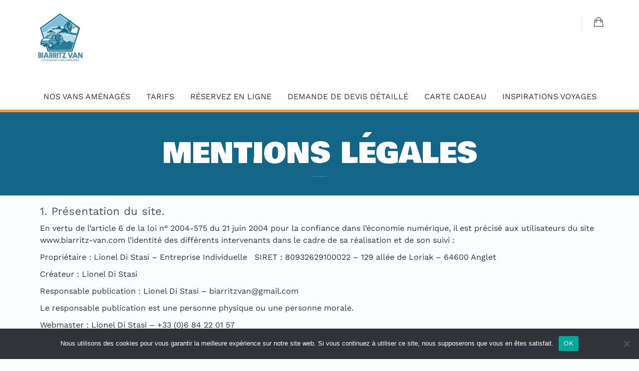

--- FILE ---
content_type: text/css
request_url: https://biarritz-van.com/wp-content/uploads/elementor/css/post-3.css?ver=1766221216
body_size: 511
content:
.elementor-3 .elementor-element.elementor-element-343bf8dc:not(.elementor-motion-effects-element-type-background), .elementor-3 .elementor-element.elementor-element-343bf8dc > .elementor-motion-effects-container > .elementor-motion-effects-layer{background-color:#136687;}.elementor-3 .elementor-element.elementor-element-343bf8dc > .elementor-background-overlay{background-color:#4e535c;opacity:0;transition:background 0.3s, border-radius 0.3s, opacity 0.3s;}.elementor-3 .elementor-element.elementor-element-343bf8dc{border-style:solid;border-width:05px 0px 0px 0px;border-color:#FD9534;transition:background 0.3s, border 0.3s, border-radius 0.3s, box-shadow 0.3s;margin-top:0px;margin-bottom:0px;padding:0px 0px 00px 0px;}.elementor-3 .elementor-element.elementor-element-e7e5692{--spacer-size:22px;}.elementor-3 .elementor-element.elementor-element-5a96bd52 > .elementor-widget-container{margin:0px 0px 0px 0px;}.elementor-3 .elementor-element.elementor-element-5a96bd52 .th-header-wrap{margin:0 auto;}.elementor-3 .elementor-element.elementor-element-5a96bd52 .th-header-wrap .elementor-icon-box-wrapper{text-align:center;}.elementor-3 .elementor-element.elementor-element-5a96bd52.elementor-view-stacked .elementor-icon{background-color:#ffffff;}.elementor-3 .elementor-element.elementor-element-5a96bd52.elementor-view-framed .elementor-icon, .elementor-3 .elementor-element.elementor-element-5a96bd52.elementor-view-default .elementor-icon{color:#ffffff;border-color:#ffffff;}.elementor-3 .elementor-element.elementor-element-5a96bd52.elementor-view-framed .elementor-icon svg, .elementor-3 .elementor-element.elementor-element-5a96bd52.elementor-view-default .elementor-icon svg{fill:#ffffff;}.elementor-3 .elementor-element.elementor-element-5a96bd52 .elementor-icon-box-content .elementor-icon-box-title{color:#ffffff;font-family:"Bowlby One", Sans-serif;font-size:56px;}.elementor-3 .elementor-element.elementor-element-5a96bd52 .elementor-icon-box-content .elementor-icon-box-description{color:#ffffff;}.elementor-3 .elementor-element.elementor-element-5a96bd52 .elementor-icon-box-content .elementor-icon-box-description a{color:#ffffff;}body.elementor-page-3 h1.entry-title{margin-top:1px;}:root{--page-title-display:none;}@media(max-width:1024px){.elementor-3 .elementor-element.elementor-element-e7e5692{--spacer-size:80px;}}@media(max-width:767px){.elementor-3 .elementor-element.elementor-element-e7e5692{--spacer-size:30px;}.elementor-3 .elementor-element.elementor-element-5a96bd52 .elementor-icon-box-content .elementor-icon-box-title{font-size:43px;}.elementor-3 .elementor-element.elementor-element-5a96bd52 .elementor-icon-box-content .elementor-icon-box-description{font-size:17px;}}

--- FILE ---
content_type: text/css
request_url: https://biarritz-van.com/wp-content/plugins/car-rental-booking-system/style/public.css?ver=5277
body_size: 14177
content:
/* 
-   Base
-   Font
-   Icon
-   Transition
-   Main
-   Label
-   Qtip
-   Button
-   Button checkbox   
-   Button navigation
-   Selectmenu
-   Timepicker
-   Datepicker
-   Preloader 
-   Layout
    -   Layout / Layout 50x50
    -   Layout / Layout 33x33x33
    -   Layout / Layout 25x75
    -   Layout / Layout 75x25
-   Main navigation
    -   Main navigation / Default
-   Form panel
-   Disable section  
-   Form checkbox
-   Form field 
-   Vehicle filter 
-   Vehicle list 
-   Vehicle
    -   Vehicle / Image 
    -   Vehicle / Content
        -   Vehicle / Content / Header  
        -   Vehicle / Content / Meta             
    -   Vehicle / Price
    -   Vehicle / Description 
    -   Vehicle / Attribute
-   Google Map
-   Summary
-   Summary price
-   Payment
-   Agreement
-   Coupon
-   Client form
-   Booking extra
-   Booking complete
-   Location detail frame 
    -   Location detail frame / Header
    -   Location detail frame / Meta 1
    -   Location detail frame / Meta 2
    -   Location detail frame / Button
-   Responsive
    -   Responsive / Layout 
    -   Responsive / Summary field
    -   Responsive / Main navigation
    -   Responsive / Vehicle
    -   Responsive / Button navigation 
    -   Responsive / Booking extra
    -   Responsive / Form field
-   WooCommerce
-   Bug fixes 
-   Widget
*/

/******************************************************************************/
/* Base                                                                       */
/******************************************************************************/

.crbs-main *,
.ui-datepicker,
.ui-datepicker *,
.crbs-main .ui-timepicker-wrapper,
.crbs-main .ui-timepicker-wrapper *,
.crbs-main .ui-selectmenu-button span.ui-selectmenu-text
{
    outline:0;
    line-height:150%;
    box-sizing:border-box;
}

.crbs-main .crbs-clear-fix:after
{
	height:0;
	clear:both;
	content:" ";
	font-size:0;
	display:block;
	visibility: hidden;
}

* html .crbs-clear-fix
{
	zoom:1; 
} 

.crbs-main .crbs-list-reset
{
    margin:0px;
    padding:0px;
    list-style:none;
}

.crbs-main .crbs-align-right
{
    text-align:right;
}

.crbs-main .crbs-hidden,
.crbs-main.crbs-hidden
{
    display:none !important;
}

.crbs-main .ui-timepicker-wrapper
{
    -webkit-box-shadow:none;
    -moz-box-shadow:none;
    box-shadow:none;  
}

.ui-datepicker,
.crbs-main .ui-selectmenu-menu,
.crbs-main .ui-timepicker-wrapper
{
    -webkit-box-shadow:0px 18px 19px -20px rgba(0,0,0,0.1);
    -moz-box-shadow:0px 18px 19px -20px rgba(0,0,0,0.1);
    box-shadow:0px 18px 19px -20px rgba(0,0,0,0.1);
}

.crbs-main .crbs-circle
{
    text-align:center;
    border-width:1px;
    border-style:solid;
    border-radius:9999em;
    display:inline-block;                
}

.crbs-main img
{
    max-width:100%;
    height:auto;
    display:block;
}

.crbs-main a,
.crbs-main a:hover
{
    box-shadow:none;
    text-decoration:none;
}

.crbs-main label
{
    margin-bottom:0px;
}

.crbs-main input[type="submit"]
{
    cursor:pointer;
}

.crbs-booking-form-error
{
    color:red;
}

/******************************************************************************/
/* Font                                                                       */
/******************************************************************************/

.crbs-main,
.crbs-main input,
.crbs-main select,
.crbs-main textarea,
.crbs-main .ui-menu .ui-menu-item,
.crbs-main .ui-timepicker-wrapper,
.ui-datepicker th,
.ui-datepicker td,
.ui-datepicker td a,
.ui-datepicker td span
{
    font-family:'Lato';
}

.crbs-main,
.crbs-main .ui-timepicker-wrapper
{
    font-size:16px;
    font-weight:300;
}

/******************************************************************************/
/* Header                                                                       */
/******************************************************************************/

.crbs-main h4.crbs-header
{
    font-size:26px;
    font-weight:400;
    line-height:37px;
    margin-top:50px;
    margin-bottom:0px;
}

/******************************************************************************/
/* Icon                                                                       */
/******************************************************************************/
    
@font-face 
{
    font-family:'crbs-meta-icon';
    src:url('../font/meta-icon.eot?7cbga7');
    src:url('../font/meta-icon.eot?7cbga7#iefix') format('embedded-opentype'),url('../font/meta-icon.ttf?7cbga7') format('truetype'),url('../font/meta-icon.woff?7cbga7') format('woff'),url('../font/meta-icon.svg?7cbga7#meta-icon') format('svg');
    font-weight:normal;
    font-style:normal;
}

[class^="crbs-meta-icon-"],
[class*=" crbs-meta-icon-"],
.ui-datepicker .ui-datepicker-prev,
.ui-datepicker .ui-datepicker-next
{
    font-family:'crbs-meta-icon' !important;
    speak:none;
    font-style:normal;
    font-weight:normal;
    font-variant:normal;
    text-transform:none;
    line-height:1;
    -webkit-font-smoothing:antialiased;
    -moz-osx-font-smoothing:grayscale;
}

.crbs-main .crbs-meta-icon-car-key:before 
{
    content:"\63";
}
.crbs-main .crbs-meta-icon-car-price:before 
{
    content:"\62";
}
.crbs-main .crbs-meta-icon-car:before 
{
    content:"\61";
}
.crbs-main .crbs-meta-icon-close:before 
{
    content:"\67";
}
.crbs-main .crbs-meta-icon-seat:before 
{
    content:"\68";
}
.crbs-main .crbs-meta-icon-bag:before 
{
    content:"\69";
}
.crbs-main .crbs-meta-icon-transmission:before 
{
    content:"\6a";
}
.crbs-main .crbs-meta-icon-fuel:before 
{
    content:"\6b";
}
.crbs-main .crbs-meta-icon-tick:before 
{
    content:"\64";
}
.crbs-main .crbs-meta-icon-arrow-horizontal:before,
.ui-datepicker .ui-datepicker-prev:before,
.ui-datepicker .ui-datepicker-next:before
{
    content:"\65";
}
.crbs-main .crbs-meta-icon-arrow-vertical:before 
{
    content:"\66";
} 
.crbs-main .crbs-meta-icon-bank:before
{
    content:"\6d";
}
.crbs-main .crbs-meta-icon-wallet:before
{
    content:"\6c";
}

/******************************************************************************/
/* Transition                                                                 */
/******************************************************************************/

.crbs-main .crbs-button.crbs-button-style-1,
.crbs-main .crbs-button.crbs-button-style-2,
.crbs-main .crbs-button.crbs-button-style-1:hover,
.crbs-main .crbs-button.crbs-button-style-2:hover,
.crbs-main .crbs-location-add,
.crbs-main .crbs-location-remove,
.crbs-main .crbs-location-add:hover,
.crbs-main .crbs-location-remove:hover,
.crbs-main .crbs-vehicle .crbs-vehicle-content>.crbs-vehicle-content-meta a>span+span,
.crbs-main .crbs-vehicle .crbs-vehicle-content>.crbs-vehicle-content-meta a:hover>span+span,
.ui-datepicker .ui-datepicker-prev,
.ui-datepicker .ui-datepicker-next,    
.ui-datepicker .ui-datepicker-prev.ui-state-hover,
.ui-datepicker .ui-datepicker-next.ui-state-hover   
{
    transition:all 150ms ease;
}

.crbs-main .crbs-vehicle .crbs-vehicle-content>.crbs-vehicle-content-meta a>span,
.crbs-main .crbs-vehicle .crbs-vehicle-content>.crbs-vehicle-content-meta a:hover>span
{
    transition:background-color 150ms ease;
}

/******************************************************************************/
/* Main                                                                       */
/******************************************************************************/

.crbs-main
{
    position:relative;
}

    .crbs-main .crbs-main-content
    {
        margin-top:50px;
    }
    
    .crbs-main .crbs-main-content>div
    {
        display:none;
    }
    
    .crbs-main .crbs-main-content>div:first-child
    {
        display:block;
    }
    
    .crbs-main .crbs-main-content>div>div:last-child
    {
        margin-top:50px;
    }

/******************************************************************************/
/* Label                                                                      */
/******************************************************************************/

.crbs-main label,
.crbs-main .crbs-form-field>label a,
.crbs-main .crbs-ride-info>div>span:first-child+span
{
    font-size:12px;
    font-weight:400;
    text-transform:uppercase;
}

.crbs-main .crbs-form-field>label a,
.crbs-main .crbs-form-field>label a:hover
{
    text-decoration:underline;
}

.crbs-main .crbs-form-field>label a:hover
{
    opacity:0.6;
}

/******************************************************************************/
/* Qtip         															  */
/******************************************************************************/

.crbs-main .crbs-qtip
{
    margin:0px 0px 0px 0px !important;
}

.crbs-main .crbs-qtip,
.crbs-main .crbs-notice
{
    margin:0px;
    padding:0px;
    border:none;
    box-shadow:none;
    min-width:200px;
    border-width:1px;
    border-style:solid;	
}

.crbs-main .crbs-notice,
.crbs-main .crbs-qtip .qtip-content
{
    font-size:13px;
    font-weight:300;
    padding:8px 15px 10px 15px;
}
   
.crbs-main .crbs-notice
{
    width:100%;
    margin:0px 0px 40px 0px;
}

/******************************************************************************/
/* Button                                                                     */
/******************************************************************************/

.crbs-main .crbs-button,
.crbs-main .crbs-button:hover
{
    text-decoration:none;
}

.crbs-main .crbs-button.crbs-button-style-1,
.crbs-main .crbs-button.crbs-button-style-2
{
    font-size:14px;
    font-weight:400;
    border-width:2px;
    border-style:solid;
    border-radius:2px;
    text-transform:uppercase;
    padding:14px 32px 15px 32px;
}

    .crbs-main .crbs-button.crbs-button-step-next>span,
    .crbs-main .crbs-button.crbs-button-step-prev>span
    {
        top:2px;
        font-size:18px;
        position:relative;
        padding-left:12px;
        display:inline-block;
    }
    
    .crbs-main .crbs-button.crbs-button-step-prev>span
    {
        transform:scaleX(-1);
        -moz-transform:scaleX(-1);
        -o-transform:scaleX(-1);
        -webkit-transform:scaleX(-1);
        transform:scaleX(-1);
        filter:FlipH;
        -ms-filter:"FlipH";
    }
  
.crbs-main .crbs-button.crbs-button-step-prev
{
    padding:14px 32px 16px 24px;
}

.crbs-main .crbs-button.crbs-button-step-next
{
    padding:14px 24px 16px 32px;
}
    
.crbs-main .crbs-button span.crbs-meta-icon-tick
{
    display:none;
}
    
.crbs-main .crbs-button.crbs-state-selected span.crbs-meta-icon-tick
{
    display:inline-block;
}

/******************************************************************************/
/* Button checkbox                                                            */
/******************************************************************************/

.crbs-button-checkbox
{
    
}

    .crbs-button-checkbox>a
    {
        z-index:1;
        float:left;
        display:block;
        font-size:12px;
        font-weight:400;
        position:relative;
        border-width:1px;
        border-style:solid;
        text-transform:uppercase;
        padding:17px 20px 17px 20px;
    }
    
    .crbs-button-checkbox>a+a
    {
        left:-1px;
    }
    
    .crbs-button-checkbox>a:first-child
    {
        border-top-left-radius:2px;
        border-bottom-left-radius:2px;
    }
    
    .crbs-button-checkbox>a:last-child
    {
        border-top-right-radius:2px;
        border-bottom-right-radius:2px;       
    }
    
    .crbs-button-checkbox>a.crbs-state-selected
    {
        z-index:2;
    }

/******************************************************************************/
/* Button navigation                                                          */
/******************************************************************************/

.crbs-main .crbs-main-content-navigation-button
{
 
}

    .crbs-main .crbs-main-content-navigation-button .crbs-button.crbs-button-step-prev
    {
        float:left;
    }

    .crbs-main .crbs-main-content-navigation-button .crbs-button.crbs-button-step-next
    {
        float:right;
    }

/******************************************************************************/
/* Selectmenu                                                                 */
/******************************************************************************/

.crbs-main .ui-selectmenu-button
{
    display:block;
    width:100% !important;
    padding:0px 20px 20px 20px;
}

@media screen and (-ms-high-contrast: active), (-ms-high-contrast: none)
{
    .crbs-main .ui-selectmenu-button
    {
        padding-bottom:15px;
    }
}

    .crbs-main .ui-selectmenu-button .ui-selectmenu-text
    {
        padding:1px 0px 0px 0px;
    }
    
    .crbs-main .ui-selectmenu-button .crbs-meta-icon-arrow-vertical
    {
        float:right;
        margin-top:5px;
        transform:scaleY(-1);
    }
    
.crbs-main .ui-menu
{
    padding:0px;
}

    .crbs-main .ui-menu .ui-menu-item
    {
        font-size:16px;
        font-weight:400;
        border-style:solid;
        padding:10px 20px 10px 20px;
        border-width:1px 0px 0px 0px;
    }
    
    .crbs-main .ui-menu .ui-menu-item:first-child
    {
        border-width:0px;
    }
    
    .crbs-main .ui-menu .ui-state-focus,
    .crbs-main .ui-menu .ui-state-active
    {
        margin:0px;
    }
        
.crbs-main .ui-selectmenu-menu
{
    max-height:204px;
    overflow-y:auto;
    overflow-x:hidden;
    border-width:1px;
    border-style:solid;
}

/******************************************************************************/
/* Timepicker                                                                 */
/******************************************************************************/
  
.crbs-main .ui-timepicker-wrapper
{
    opacity:0;
    z-index:2;
    height:226px;
    max-height:226px;
    margin-left:-1px;
}

    .crbs-main .ui-timepicker-wrapper .ui-timepicker-list
    {
        
    }
    
        .crbs-main .ui-timepicker-wrapper .ui-timepicker-list>li
        {
            font-size:16px;
            font-weight:400;
            border-style:solid;
            padding:10px 20px 10px 20px;
            border-width:1px 0px 0px 0px;
        }
        
            .crbs-main .ui-timepicker-wrapper .ui-timepicker-list>li:first-child
            {
                border-width:0px;
            }
            
/******************************************************************************/
/* Datepicker                                                                 */
/******************************************************************************/            

.ui-datepicker
{
    z-index:3;
    width:auto;
    margin-left:-1px;
    border-width:1px;
    border-style:solid;
    padding:20px 18px 30px 17px;
}

    .ui-datepicker .ui-datepicker-title
    {
        margin:0px;
        font-size:18px;
        font-weight:700;
        line-height:24px;
    }
    
    .ui-datepicker .ui-datepicker-today a
    {
        text-decoration:underline;
    }
    
    .ui-datepicker thead
    {
        border-style:solid;
        border-width:0px 0px 1px 0px;
    }
    
    .ui-datepicker tbody
    {
        top:10px;
        position:relative;
    }
    
    .ui-datepicker th,
    .ui-datepicker td,
    .ui-datepicker td a,
    .ui-datepicker td span
    {
        line-height:1;
    }
    
    .ui-datepicker th
    {
        font-size:14px;
        font-weight:400;
        line-height:26px;
        text-align:center;
        text-transform:uppercase;
        padding:20px 0px 20px 0px;
    }
    
    .ui-datepicker td
    {
        padding:0px;
    }
    
        .ui-datepicker td,
        .ui-datepicker td a
        {
            font-size:16px;
        }
    
        .ui-datepicker td a,
        .ui-datepicker td span
        {
            width:55px;
            height:55px;
            padding:0px;
            line-height:54px;
            text-align:center;
        }
        
        .ui-datepicker td a.ui-state-hover
        {
            line-height:50px;
            border-width:2px;
            border-style:solid;
            border-radius:9999em;
        }
        
.ui-datepicker .ui-datepicker-prev,
.ui-datepicker .ui-datepicker-next
{
    width:40px;
    height:40px;
    display:block;
    cursor:pointer;
    line-height:40px;
    border-width:1px;
    text-align:center;
    border-style:solid;
    border-radius:9999em;
}

.ui-datepicker .ui-datepicker-prev,
.ui-datepicker .ui-datepicker-next,
.ui-datepicker .ui-datepicker-prev-hover,
.ui-datepicker .ui-datepicker-next-hover
{
    top:0px;
}

.ui-datepicker .ui-datepicker-prev,
.ui-datepicker .ui-datepicker-prev-hover
{
    left:0px;
    margin-left:7px;
}

.ui-datepicker .ui-datepicker-next,
.ui-datepicker .ui-datepicker-next-hover
{
    right:0px;
    margin-right:7px;
}

.ui-datepicker .ui-datepicker-prev
{
    transform:scaleX(-1);
}

/******************************************************************************/
/* Preloader                                                                  */
/******************************************************************************/    

#crbs-preloader
{
    top:0px;
    left:0px;
    width:100%;
    height:100%;
    z-index:100;
    display:none;
    opacity:0.2;
    cursor:not-allowed;
    position:absolute;
    background:#FFFFFF
}

/******************************************************************************/
/* Layout                                                                     */
/******************************************************************************/

    /**************************************************************************/
    /* Layout / Layout 50x50                                                  */
    /**************************************************************************/

    .crbs-main .crbs-layout-50x50
    {
        
    }
    
        .crbs-main .crbs-layout-50x50>.crbs-layout-column-left,
        .crbs-main .crbs-layout-50x50>.crbs-layout-column-right,
        .crbs-main.crbs-width-480 #crbs-location-info-frame .crbs-layout-50x50>.crbs-layout-column-left,
        .crbs-main.crbs-width-480 #crbs-location-info-frame .crbs-layout-50x50>.crbs-layout-column-right
        {
            width:48.36066%;
        }
    
        .crbs-main .crbs-layout-50x50>.crbs-layout-column-left,
        .crbs-main.crbs-width-480 #crbs-location-info-frame .crbs-layout-50x50>.crbs-layout-column-left
        {
            float:left;
        }
        
        .crbs-main .crbs-layout-50x50>.crbs-layout-column-right,
        .crbs-main.crbs-width-480 #crbs-location-info-frame .crbs-layout-50x50>.crbs-layout-column-right
        {
            float:right;
        }
        
        .crbs-main.crbs-width-480 #crbs-location-info-frame .crbs-layout-50x50>.crbs-layout-column-left,
        .crbs-main.crbs-width-480 #crbs-location-info-frame .crbs-layout-50x50>.crbs-layout-column-right
        {
            clear:none;
            margin-bottom:0px;
        }
        
    /**************************************************************************/
    /* Layout / Layout 33x33x33                                               */
    /**************************************************************************/
        
    .crbs-main .crbs-layout-33x33x33
    {
        
    }
    
        .crbs-main .crbs-layout-33x33x33>.crbs-layout-column-left,
        .crbs-main .crbs-layout-33x33x33>.crbs-layout-column-center,
        .crbs-main .crbs-layout-33x33x33>.crbs-layout-column-right,
        .crbs-main.crbs-width-480 #crbs-location-info-frame .crbs-layout-33x33x33>.crbs-layout-column-left,
        .crbs-main.crbs-width-480 #crbs-location-info-frame .crbs-layout-33x33x33>.crbs-layout-column-center,
        .crbs-main.crbs-width-480 #crbs-location-info-frame .crbs-layout-33x33x33>.crbs-layout-column-right
        {
            float:left;
            width:31.1477%;
        }
            
        .crbs-main .crbs-layout-33x33x33>.crbs-layout-column-left,
        .crbs-main .crbs-layout-33x33x33>.crbs-layout-column-center,
        .crbs-main.crbs-width-480 #crbs-location-info-frame .crbs-layout-33x33x33>.crbs-layout-column-left,
        .crbs-main.crbs-width-480 #crbs-location-info-frame .crbs-layout-33x33x33>.crbs-layout-column-center
        {
            margin-right:3.2784%;
        }

        .crbs-main.crbs-width-480 #crbs-location-info-frame .crbs-layout-33x33x33>.crbs-layout-column-left,
        .crbs-main.crbs-width-480 #crbs-location-info-frame .crbs-layout-33x33x33>.crbs-layout-column-center,
        .crbs-main.crbs-width-480 #crbs-location-info-frame .crbs-layout-33x33x33>.crbs-layout-column-right
        {
            clear:none;
            margin-bottom:0px;
        }
        
    /**************************************************************************/
    /* Layout / Layout 25x75                                                  */
    /**************************************************************************/

    .crbs-main .crbs-layout-25x75
    {
        
    }
    
        .crbs-main .crbs-layout-25x75>.crbs-layout-column-left
        {
            float:left;
            width:22.5410%;
        }

        .crbs-main .crbs-layout-25x75>.crbs-layout-column-right
        {
            float:right;
            width:74.18033%;
        }
        
    /**************************************************************************/
    /* Layout / Layout 75x25                                                  */
    /**************************************************************************/

    .crbs-main .crbs-layout-75x25
    {
        
    }
    
        .crbs-main .crbs-layout-75x25>.crbs-layout-column-left
        {
            float:left;
            width:73.7705%;
        }

        .crbs-main .crbs-layout-75x25>.crbs-layout-column-right
        {
            float:right;
            width:22.5410%;
        }
        
/******************************************************************************/
/* Step                                                                       */
/******************************************************************************/       
  
.crbs-main .crbs-main-content .crbs-main-content-step-1>.crbs-layout-50x50
{
    display:flex;
}

.crbs-main .crbs-main-content .crbs-main-content-step-1>.crbs-layout-50x50>.crbs-layout-column-left
{
    padding:30px;
    border-width:1px;
    border-style:solid;
}

.crbs-main .crbs-main-content .crbs-main-content-step-1>.crbs-layout-50x50>.crbs-layout-column-left,
.crbs-main .crbs-main-content .crbs-main-content-step-1>.crbs-layout-50x50>.crbs-layout-column-right
{
    width:50%;
}

.crbs-main.crbs-booking-form-widget-mode .crbs-main-content .crbs-main-content-step-1>.crbs-layout-50x50>.crbs-layout-column-left
{
    width:100%;
    padding:0px;
    border:none;
}

/******************************************************************************/
/* Main navigation                                                            */
/******************************************************************************/

    /**************************************************************************/
    /* Main navigation / Default                                              */
    /**************************************************************************/

    .crbs-main .crbs-main-navigation-default
    {
        display:block;
    }

        .crbs-main .crbs-main-navigation-default>ul
        {

        }

            .crbs-main .crbs-main-navigation-default>ul>li
            {
                width:25%;
                float:left;
                position:relative;  
                text-align:center;
            }
            
            .crbs-main .crbs-main-navigation-default[data-step-count="3"]>ul>li
            {
                width:33.33333333%;
            }

                .crbs-main .crbs-main-navigation-default>ul>li>div
                {
                    left:50%;
                    top:25px;
                    z-index:1;
                    height:1px;
                    width:100%;
                    position:absolute;
                }
                
                .crbs-main .crbs-main-navigation-default>ul>li:last-child>div
                {
                    display:none;
                }
                
                .crbs-main .crbs-main-navigation-default>ul>li>a
                {
                    display:block;
                }

                .crbs-main .crbs-main-navigation-default>ul>li>a,
                .crbs-main .crbs-main-navigation-default>ul>li>a:hover
                {
                    text-decoration:none;
                }

                    .crbs-main .crbs-main-navigation-default>ul>li>a>span
                    {
                        display:block;
                        margin-left:auto;
                        margin-right:auto; 
                    }

                    .crbs-main .crbs-main-navigation-default>ul>li>a>span:first-child
                    {
                        z-index:2;
                        width:50px;
                        height:50px;
                        font-weight:700;
                        position:relative;
                        text-align:center;
                        border-width:2px;
                        border-radius:100%;
                        border-style:solid;
                    }
      
                        .crbs-main .crbs-main-navigation-default>ul>li>a>span:first-child>span:first-child
                        {
                            font-size:18px;
                            line-height:46px;
                        }
                        
                        .crbs-main .crbs-main-navigation-default>ul>li.crbs-state-completed>a>span:first-child>span:first-child
                        {
                            display:none;
                        }
                        
                        .crbs-main .crbs-main-navigation-default>ul>li>a>span:first-child>span.crbs-meta-icon-tick
                        {
                            display:none;
                            font-size:23px;
                            line-height:48px;
                        }
                        
                        .crbs-main .crbs-main-navigation-default>ul>li.crbs-state-completed>a>span:first-child>span.crbs-meta-icon-tick
                        {
                            display:block;
                        }

                    .crbs-main .crbs-main-navigation-default>ul>li>a>span:first-child+span
                    {
                        font-size:15px;
                        font-weight:400;
                        margin-top:15px;
                    }
                
    /**************************************************************************/
    /* Main navigation / Responsive                                           */
    /**************************************************************************/

    .crbs-main .crbs-main-navigation-responsive
    {
        display:none;
    }
    
        .crbs-main .crbs-main-navigation-responsive>.crbs-form-field
        {
            border-top-width:1px;
        }
    
/******************************************************************************/
/* Form panel                                                                 */
/******************************************************************************/     
                    
.crbs-form-panel
{
    margin-bottom:20px;
}

.crbs-form-panel:last-child
{
    margin-bottom:0px;
}

    .crbs-form-panel .crbs-form-panel-label
    {
        font-size:12px;
        font-weight:400;
        position:relative;
        display:inline-block;
        text-transform:uppercase;
        padding:17px 21px 17px 21px;
    }
    
    .crbs-form-panel .crbs-form-panel-label,
    .crbs-form-panel .crbs-form-panel-label *
    {
       line-height:1; 
    }
    
    .crbs-form-panel .crbs-form-panel-content
    {
        position:relative;
        border-style:solid;
        border-width:2px 0px 0px 0px;
    }
   
/******************************************************************************/
/* Disable section                                                            */
/******************************************************************************/        
    
.crbs-disable-section
{
    top:0px;
    left:0px;
    width:100%;
    height:100%;
    opacity:0.5;
    position:absolute;
    background:#FFFFFF;
}

/******************************************************************************/
/* Form checkbox                                                              */
/******************************************************************************/

.crbs-main .crbs-form-checkbox
{
    float:left;
    width:30px;
    height:30px;
    display:block;
    cursor:pointer;
    margin-right:20px;
    border-width:2px;
    border-style:solid;
}

    .crbs-main .crbs-form-checkbox>.crbs-meta-icon-tick
    {
        display:none;
        font-size:22px;
        line-height:28px;
        text-align:center;
    }
    
    .crbs-main .crbs-form-checkbox.crbs-state-selected>.crbs-meta-icon-tick
    {
        display:block;
    }
    
.crbs-main .crbs-form-checkbox+span
{
    margin-left:30px;
}
    
.crbs-main .crbs-form-checkbox+span+input[type="checkbox"]
{
    opacity:0;
}

.crbs-main .crbs-form-panel-label .crbs-form-checkbox
{
    top:9px;
    left:10px;
    position:absolute;
}

.crbs-main .crbs-form-panel-label .crbs-form-checkbox+span
{
    top:1px;
    position:relative;
}

/******************************************************************************/
/* Form field                                                                 */
/******************************************************************************/

.crbs-main .crbs-form-field
{
    position:relative;
    border-style:solid;
    padding:16px 0px 0px 0px;
    border-width:0px 1px 1px 1px;
}

.crbs-main .crbs-form-field.crbs-form-field-width-50
{
    width:50%;
    float:left;
}

.crbs-main .crbs-form-field.crbs-form-field-width-33
{
    width:33.33333333%;
    float:left;   
}

.crbs-main .crbs-form-field.crbs-form-field-width-50+.crbs-form-field-width-50,
.crbs-main .crbs-form-field.crbs-form-field-width-33+.crbs-form-field-width-33
{
    border-left-width:0px;
}

    .crbs-main .crbs-form-field>label
    {
        clear:both;
        display:block;
        margin-bottom:7px;
        margin-left:20px;
    }    
    
    .crbs-main .crbs-form-field>input,
    .crbs-main .crbs-form-field>textarea,
    .crbs-main .crbs-form-field .ui-selectmenu-button
    {
        clear:both;
        width:100%;
    }
    
    .crbs-main .crbs-form-field>input,
    .crbs-main .crbs-form-field>select,
    .crbs-main .crbs-form-field>textarea
    {
        padding-left:20px;
        padding-right:20px;
        padding-bottom:20px;
    }
    
    .crbs-main .crbs-form-field>input,
    .crbs-main .crbs-form-field>textarea,
    .crbs-main .crbs-form-field .ui-selectmenu-button
    {
        border:none;
    }
    
    .crbs-main .crbs-form-field>input,
    .crbs-main .crbs-form-field>textarea,
    .crbs-main .crbs-form-field .ui-selectmenu-button,
    .crbs-main .ui-selectmenu-menu
    {
        font-size:18px;
        font-weight:700;
    }

    .crbs-main .crbs-form-field.crbs-form-field-location-switch>input
    {
        padding-right:110px;
    }
    
    .crbs-main .crbs-form-field>textarea
    {
        resize:none;
        overflow:auto;
    }
    
    .crbs-main .crbs-form-field>input[type="checkbox"]
    {
        cursor:pointer;
    }
                    
/******************************************************************************/
/* Vehicle filter                                                             */
/******************************************************************************/
                    
.crbs-main .crbs-vehicle-filter
{
    margin-bottom:40px;
}

/******************************************************************************/
/* Vehicle list                                                               */
/******************************************************************************/

.crbs-main .crbs-vehicle-list
{
   
}

    .crbs-main .crbs-vehicle-list>ul
    {
        
    }

        .crbs-main .crbs-vehicle-list>ul>li
        {
            margin-top:20px;
        }
        
        .crbs-main .crbs-vehicle-list>ul>li:first-child
        {
            margin-top:0px;
        }

/******************************************************************************/
/* Vehicle                                                                    */
/******************************************************************************/

.crbs-main .crbs-vehicle
{
    display:flex;
    flex-wrap:wrap;
    margin-top:20px;
    border-width:1px;
    border-style:solid;
}

.crbs-main .crbs-vehicle:first-child
{
    margin-top:0px;
}

    /**************************************************************************/
    /* Vehicle / Image                                                        */
    /**************************************************************************/

    .crbs-main .crbs-vehicle .crbs-vehicle-image
    {
        opacity:0;
        width:37%;
        padding:20px 15px 20px 20px;
    }
    
        .crbs-main .crbs-vehicle .crbs-vehicle-image>img
        {
            max-width:100%;
        }
    
    /**************************************************************************/
    /* Vehicle / Content                                                      */
    /**************************************************************************/    
    
    .crbs-main .crbs-vehicle .crbs-vehicle-content
    {
        width:63%;
        padding:20px 30px 30px 30px;
    }
    
    .crbs-main .crbs-vehicle .crbs-vehicle-image+.crbs-vehicle-content
    {
        width:41%;
        padding-left:15px;
    }
    
        /**********************************************************************/
        /* Vehicle / Content / Header                                         */
        /**********************************************************************/   
    
        .crbs-main .crbs-vehicle .crbs-vehicle-content .crbs-vehicle-header
        {
            display:block;
            font-size:26px;
            font-weight:400;
        }
        
			.crbs-main .crbs-vehicle .crbs-vehicle-content .crbs-vehicle-header>div
            {
                display:inline;
            }
        
            .crbs-main .crbs-vehicle .crbs-vehicle-content .crbs-vehicle-header>span
            {
                font-size:14px;
                padding-left:5px;
            }
        
        /**********************************************************************/
        /* Vehicle / Content / Meta                                           */
        /**********************************************************************/   
    
        .crbs-main .crbs-vehicle .crbs-vehicle-content .crbs-vehicle-meta
        {
            margin-top:25px;
        }
        
            .crbs-main .crbs-vehicle .crbs-vehicle-content .crbs-vehicle-meta>ul
            {
                margin:0px;
                padding:0px;
                list-style:none;
            }
            
                .crbs-main .crbs-vehicle .crbs-vehicle-content .crbs-vehicle-meta>ul>li
                {
                    width:50%;
                    float:left;
                    margin-bottom:18px;
                }
                
                    .crbs-main .crbs-vehicle .crbs-vehicle-content .crbs-vehicle-meta>ul>li>span:first-child
                    {
                        font-size:24px;
                    }
                    
                    .crbs-main .crbs-vehicle .crbs-vehicle-content .crbs-vehicle-meta>ul>li>span:first-child+span
                    {
                        top:-3px;
                        left:15px;
                        font-size:15px;
                        font-weight:400;
                        position:relative;
                    }                    
    
    /**************************************************************************/
    /* Vehicle / Price                                                        */
    /**************************************************************************/        
        
    .crbs-main .crbs-vehicle .crbs-vehicle-price
    {
        width:22%;
        padding:20px;
        position:relative;
        text-align:center;
    }
    
        .crbs-main .crbs-vehicle .crbs-vehicle-price>div:first-child
        {
            font-size:26px;
            font-weight:400;
        }
        
        .crbs-main .crbs-vehicle .crbs-vehicle-price>div:first-child+div
        {
            font-size:15px;
            font-weight:400;
            margin-top:20px;
        }
    
        .crbs-main .crbs-vehicle .crbs-vehicle-price .crbs-button
        {
            left:30px;
            right:30px;
            bottom:30px;
            display:block;
            position:absolute;
            text-align:center;
            background:transparent;
            padding:14px 0px 15px 0px;
        }
    
    /**************************************************************************/
    /* Vehicle / Description                                                  */
    /**************************************************************************/   

    .crbs-main .crbs-vehicle .crbs-vehicle-description-button
    {
        display:block;
        font-size:15px;
        font-weight:400;
        margin-top:10px;
    }
    
    .crbs-main .crbs-vehicle .crbs-vehicle-description-button:hover
    {
        text-decoration:underline;
    }
    
        .crbs-main .crbs-vehicle .crbs-vehicle-description-button>span:first-child
        {
            display:block;
        }
    
        .crbs-main .crbs-vehicle .crbs-vehicle-description-button>span:first-child+span
        {
            display:none;
        }
 
        .crbs-main .crbs-vehicle .crbs-vehicle-description-button.crbs-state-open>span:first-child
        {
            display:none;
        }
        
        .crbs-main .crbs-vehicle .crbs-vehicle-description-button.crbs-state-open>span:first-child+span
        {
            display:block;
        }
    
    .crbs-main .crbs-vehicle .crbs-vehicle-description
    {
        width:100%;
        height:0px;
        overflow:hidden;
    }
 
    .crbs-main .crbs-vehicle .crbs-vehicle-image+.crbs-vehicle-content+.crbs-vehicle-price+.crbs-vehicle-description
    {
        margin-left:37%;
        padding-left:15px;
    }

        .crbs-main .crbs-vehicle .crbs-vehicle-description>div
        {
            margin:30px 30px 30px 0px;
        }

            .crbs-main .crbs-vehicle .crbs-vehicle-description>div>p
            {
                margin:0px;
                font-size:16px;
                font-weight:300;
            }

            .crbs-main .crbs-vehicle .crbs-vehicle-description>div>p:first-child
            {
                padding:0px;
            }

    /**************************************************************************/
    /* Vehicle / Attribute                                                    */
    /**************************************************************************/               
    
    .crbs-main .crbs-vehicle .crbs-vehicle-attribute
    {
        margin-top:30px;
        margin-bottom:30px;
    }

        .crbs-main .crbs-vehicle .crbs-vehicle-attribute>ul
        {
            float:left;
            width:47.5%;
        }

        .crbs-main .crbs-vehicle .crbs-vehicle-attribute>ul+ul
        {
            float:right;
        }

            .crbs-main .crbs-vehicle .crbs-vehicle-attribute>ul>li
            {
                border-style:solid;
                padding:10px 0px 10px 0px;
                border-width:0px 0px 1px 0px;
            }

            .crbs-main .crbs-vehicle .crbs-vehicle-attribute>ul>li:last-child
            {
                border-bottom-width:0px;
            }

                .crbs-main .crbs-vehicle .crbs-vehicle-attribute>ul>li>div
                {
                    width:49%;
                    font-weight:400;
                    line-height:inherit;
                }

                .crbs-main .crbs-vehicle .crbs-vehicle-attribute>ul>li>div:first-child
                {
                    float:left;
                    font-size:12px;
                    text-transform:uppercase;
                }

                .crbs-main .crbs-vehicle .crbs-vehicle-attribute>ul>li>div:first-child+div
                {
                    float:right;
                    font-size:15px;
                    text-align:right;
                }

/******************************************************************************/
/* Google Map                                                                 */
/******************************************************************************/

.crbs-main #crbs_google_map
{
    width:100%;
}

.crbs-main .crbs-google-map
{
    position:relative;
}

.crbs-main .crbs-google-map #crbs_google_map
{
    height:719px;
}

.crbs-main .crbs-google-map-summary #crbs_google_map
{
    height:250px;
}

/******************************************************************************/
/* Summary                                                                    */
/******************************************************************************/

.crbs-main .crbs-summary
{
    padding:28px 20px 20px 20px;
}

.crbs-main .crbs-summary+.crbs-summary
{
    margin-top:40px;
}

    .crbs-main .crbs-summary .crbs-summary-header
    {
        padding-bottom:5px;
    }
    
        .crbs-main .crbs-summary .crbs-summary-header>h4
        {
            margin:0px;
            font-size:18px;
            font-weight:700;
            line-height:30px;
            display:inline-block;
        }
        
        .crbs-main .crbs-summary .crbs-summary-header>a
        {
            float:right;
            font-size:13px;
            font-weight:400;
            border-width:1px;
            border-style:solid;
            border-radius:999em;
            display:inline-block;
            padding:3px 12px 3px 12px;
        }
        
        .crbs-main .crbs-summary .crbs-summary-header>a,
        .crbs-main .crbs-summary .crbs-summary-header>a:hover
        {
            text-decoration:none;
        }
    
    .crbs-main .crbs-summary .crbs-summary-field
    {
        margin-top:15px;
        padding-bottom:20px;
        border-style:solid;
        border-width:0px 0px 1px 0px;
    }
    
    .crbs-main .crbs-summary .crbs-summary-field:last-child
    {
        border:none;
        padding-bottom:0px;
    }
    
        .crbs-main .crbs-summary .crbs-summary-field .crbs-summary-field-name
        {
            font-size:12px;
            font-weight:400;
            line-height:26px;
            margin-bottom:5px;
            text-transform:uppercase;
        }
        
        .crbs-main .crbs-summary .crbs-summary-field .crbs-summary-field-value
        {
            font-size:15px;
            font-weight:400;
            line-height:24px;
        }
        
/******************************************************************************/
/* Summary price element                                                      */
/******************************************************************************/

.crbs-main .crbs-summary-price-element
{
    margin-top:40px;
}

    .crbs-main .crbs-summary-price-element>div
    {
        
    }
    
        .crbs-main .crbs-summary-price-element>div span
        {
            font-size:15px;
            font-weight:400;
            line-height:24px;            
        }

        .crbs-main .crbs-summary-price-element>div>span:first-child
        {
            
        }
        
        .crbs-main .crbs-summary-price-element>div>span:first-child+span
        {
            float:right;
        }
        
        .crbs-main .crbs-summary-price-element>div.crbs-summary-price-element-total
        {
            margin-top:20px;
            padding-top:20px;
            position:relative;
            border-style:solid;
            border-width:1px 0px 0px 0px;       
        }
        
        .crbs-main .crbs-summary-price-element>div.crbs-summary-price-element-total>span
        {
            font-size:18px;
            font-weight:700;
            line-height:30px;
            display:inline-block;            
        }
        
        .crbs-main .crbs-summary-price-element>div.crbs-summary-price-element-total>span:first-child+span
        {
            top:-1px;
            right:0px;
            float:right;
            padding-top:21px;
            position:absolute;
            border-style:solid;
            border-width:1px 0px 0px 0px;               
        }

/******************************************************************************/
/* Payment                                                                    */
/******************************************************************************/

.crbs-main #crbs-payment
{
    
}

.crbs-main #crbs-payment>ul
{
    display:flex;
    flex-wrap:wrap;
    flex-direction:row;
    align-items:flex-start;
    margin:30px -20px 0px 0px;
}

    .crbs-main #crbs-payment>ul>li
    {
        height:130px;
        flex-grow:1;
        flex-basis:274px;
        margin:15px 20px 15px 0px;
    }
    
    .crbs-main #crbs-payment>ul>li:first-child
    {
        margin-left:0px;
    }
    
        .crbs-main #crbs-payment>ul>li>a
        {
            width:100%;
            height:100%;
            padding:1px;
            display:block;
            position:relative;
            text-align:center;
            border-width:1px;
            border-style:solid;
            background-repeat:no-repeat;
            background-position:center center;
        }
        
        .crbs-main #crbs-payment>ul>li>a,
        .crbs-main #crbs-payment>ul>li>a:hover
        {
            text-decoration:none;
        }
        
            .crbs-main #crbs-payment>ul>li>a>span.crbs-payment-name,
            .crbs-main #crbs-payment>ul>li>a>span.crbs-meta-icon-bank,
            .crbs-main #crbs-payment>ul>li>a>span.crbs-meta-icon-wallet
            {
                font-size:48px;
                line-height:130px;
            }
            
            .crbs-main #crbs-payment>ul>li>a>span.crbs-payment-name
            {

                font-size:18px;
                font-weight:700;
                position:relative;
            }
            
            .crbs-main #crbs-payment>ul>li>a.crbs-payment-type-1>span.crbs-payment-name
            {
                top:-10px;
                left:10px;                
            }
            
            .crbs-main #crbs-payment>ul>li>a>span.crbs-meta-icon-tick
            {
                left:50%;
                width:38px;
                height:38px;
                bottom:-19px;
                display:none;
                font-size:18px;
                line-height:38px;
                position:absolute;
                text-align:center;
                margin-left:-19px;
                border-radius:9999em;
            }
            
            .crbs-main #crbs-payment>ul>li>a.crbs-state-selected>span.crbs-meta-icon-tick
            {
                display:block;
            }
            
        .crbs-main #crbs-payment>ul>li>a.crbs-state-selected
        {
            padding:0px;
            border-width:2px;
        }
        
        .crbs-main #crbs-payment>ul>li>a.crbs-payment-type-2
        {
            background-image:url('../media/image/public/stripe.png');
        }
        
        .crbs-main #crbs-payment>ul>li>a.crbs-payment-type-3
        {
            background-image:url('../media/image/public/paypal.png');
        }
        
        .crbs-main #crbs-payment>ul>li>a.crbs-payment-type-2+span.crbs-payment-name,
        .crbs-main #crbs-payment>ul>li>a.crbs-payment-type-3+span.crbs-payment-name
        {
            top:-15px;
            left:10px;            
        }
        
/******************************************************************************/
/* Agreement                                                                  */
/******************************************************************************/        

.crbs-agreement
{
    margin-top:50px;
}

    .crbs-agreement>div
    {
        margin-top:15px;
    }
    
        .crbs-agreement>div>.crbs-form-checkbox
        {
            
        }
        
        .crbs-agreement>div>.crbs-form-checkbox+span
        {
            top:3px;
            margin-left:0px;
            position:relative;
        }

/******************************************************************************/
/* Coupon                                                                     */
/******************************************************************************/            
        
.crbs-main .crbs-coupon-code-section
{
    margin-top:40px;
}

    .crbs-main .crbs-coupon-code-section .crbs-form-field
    {
        border-top-width:1px;
    }

    .crbs-main .crbs-coupon-code-section a.crbs-button.crbs-button-style-2
    {
        float:right;
        margin-top:10px;
        display:inline-block;
    }
    
        .crbs-main .crbs-coupon-code-section a.crbs-button.crbs-button-style-2 span
        {
            display:none;
        }
    
/******************************************************************************/
/* Client form                                                                */
/******************************************************************************/
              
.crbs-client-form
{
    
}

    .crbs-client-form .crbs-client-form-sign-in
    {

    }

        .crbs-client-form .crbs-client-form-sign-in .crbs-form-panel+div
        {
            margin-top:30px;
            margin-bottom:30px;
            text-align:right;
        }
        
        .crbs-client-form .crbs-client-form-sign-in .crbs-form-panel+div>a
        {
            display:inline-block;
        }

/******************************************************************************/
/* Booking extra                                                              */
/******************************************************************************/

.crbs-main .crbs-booking-extra-header
{
    margin-bottom:0px;
}

    .crbs-main .crbs-booking-extra-header>span:first-child
    {
        width:56px;
        height:56px;
        font-size:32px;
        line-height:54px;
    }
    
    .crbs-main .crbs-booking-extra-header>span:first-child+span
    {
        font-size:26px;
        font-weight:400;
        line-height:37px;
        padding-left:20px;
    }

.crbs-main .crbs-booking-extra-list
{
    margin-top:40px;
}

    .crbs-main .crbs-booking-extra-list>ul
    {
        width:100%;
        display:table;
    }
    
        .crbs-main .crbs-booking-extra-list>ul>li
        {
            display:table-row-group;
        }
        
            .crbs-main .crbs-booking-extra-list>ul>li>div
            {
                border-style:solid;
                display:table-cell;
                vertical-align:middle;
                padding:20px 0px 20px 0px;
                border-width:1px 0px 0px 1px;
            }
            
            .crbs-main .crbs-booking-extra-list>ul>li:last-child>div
            {
                border-bottom-width:1px;
            }
            
            .crbs-main .crbs-booking-extra-list>ul>li>div.crbs-column-1
            {
                width:65%;
                border-left:none;
                padding-right:20px;
            }

                .crbs-main .crbs-booking-extra-list>ul>li>div.crbs-column-1>.booking-form-extra-name,
                .crbs-main .crbs-booking-extra-list>ul>li>div.crbs-column-1>.booking-form-extra-price
                {
                    font-size:18px;
                    font-weight:700;
                    line-height:30px;
                }

                .crbs-main .crbs-booking-extra-list>ul>li>div.crbs-column-1>.booking-form-extra-name
                {
                    margin-right:20px;
                }
                
                .crbs-main .crbs-booking-extra-list>ul>li>div.crbs-column-1>.booking-form-extra-price
                {
                    display:inline-block;
                }

                .crbs-main .crbs-booking-extra-list>ul>li>div.crbs-column-1>.booking-form-extra-description
                {
                    clear:both;
                    display:block;
                    font-size:16px;
                    margin-top:5px;
                    font-weight:300;
                    line-height:26px;
                }

            .crbs-main .crbs-booking-extra-list>ul>li>div.crbs-column-2
            {
                width:15%;
            }
            
            .crbs-main .crbs-booking-extra-list>ul>li>div.crbs-column-2:empty
            {
                border-left-width:none;
            }

                .crbs-main .crbs-booking-extra-list>ul>li>div.crbs-column-2>.crbs-form-field
                {
                    border:none;
                    padding-top:0px;
                }
                
                    .crbs-main .crbs-booking-extra-list>ul>li>div.crbs-column-2>.crbs-form-field>input
                    {
                        padding-bottom:0px;
                    }

            .crbs-main .crbs-booking-extra-list>ul>li>div.crbs-column-3
            {
                width:20%;
                text-align:right;
                border-right-width:0px;
            }
            
                .crbs-main .crbs-booking-extra-list>ul>li>div.crbs-column-3>a
                {
                    display:inline-block;
                }

            .crbs-main .crbs-booking-extra-list>ul>li>div.crbs-column-1+.crbs-column-3
            {
                width:32%;
            }
            
/******************************************************************************/
/* Booking complete                                                           */
/******************************************************************************/

.crbs-main .crbs-booking-complete
{
    text-align:center;
    margin:200px auto 200px auto !important;
}

    .crbs-main .crbs-booking-complete .crbs-meta-icon-tick
    {
        width:100px;
        height:100px;
        font-size:32px;
        line-height:100px;
        position:relative;
        margin-left:auto;
        margin-right:auto;
    }
    
    .crbs-main .crbs-booking-complete .crbs-meta-icon-tick:before
    {
        z-index:3;
        position:relative;
    }
        
        .crbs-main .crbs-booking-complete .crbs-meta-icon-tick>div
        {
            top:0px;
            z-index:1;
            width:100%;
            height:100%;
            border-width:2px;
            position:absolute;
            border-style:solid;
            border-radius:999em;
        }
    
        .crbs-main .crbs-booking-complete .crbs-meta-icon-tick>div:first-child
        {
            left:0px;
            z-index:2;
        }
        
        .crbs-main .crbs-booking-complete .crbs-meta-icon-tick>div:first-child+div
        {
            left:10px;
        }
        
    .crbs-main .crbs-booking-complete h3,
    .crbs-main .crbs-booking-complete p
    {
        margin:0px;
        padding:0px;
    }

    .crbs-main .crbs-booking-complete h3  
    {
        font-size:26px;
        font-weight:400;
        margin-top:30px;
        line-height:37px;
    }

    .crbs-main .crbs-booking-complete p 
    {
        display:none;
        font-size:18px;
        font-weight:300;
        line-height:30px;
        padding-top:10px;        
    }
    
        .crbs-main .crbs-booking-complete p>span
        {
            font-weight:400;
        }
        
        .crbs-main .crbs-booking-complete p>a
        {
            margin-top:20px;
            display:inline-block;
        }

.crbs-main form[name="crbs-form-stripe"]
{
    display:none !important;
}

/******************************************************************************/
/* Location detail frame                                                      */
/******************************************************************************/

#crbs-location-info-frame
{
    top:0px;
    left:0px;
    z-index:2;
    font-size:15px;
    position:absolute;
    background:rgba(158,168,178,0.2);
}

#crbs-location-info-frame,
#crbs-location-info-frame>div
{
    width:100%;
    height:100%;
    display:none;
    padding:30px;
}

    #crbs-location-info-frame>div
    {
        position:relative;
        background:#FFFFFF;
        padding-bottom:85px;
        -webkit-box-shadow:0px 18px 19px -20px rgba(0,0,0,0.1);
        -moz-box-shadow:0px 18px 19px -20px rgba(0,0,0,0.1);
        box-shadow:0px 18px 19px -20px rgba(0,0,0,0.1);
    }
    
    /**************************************************************************/
    /* Location detail frame / Header                                         */
    /**************************************************************************/

    #crbs-location-info-frame .crbs-location-info-frame-header
    {
        
    }
    
        #crbs-location-info-frame .crbs-location-info-frame-header h4
        {
            display:inline;
            margin-top:0px;
            padding-right:60px;
        }

        #crbs-location-info-frame .crbs-location-info-frame-header a
        {
            top:30px;
            right:30px;
            float:right;
            font-size:18px;
            position:absolute;
        }
        
    /**************************************************************************/
    /* Location detail frame / Meta 1                                         */
    /**************************************************************************/
      
    #crbs-location-info-frame .crbs-location-info-frame-meta-1
    {
        margin-top:35px;
        padding-bottom:30px;
        border-style:solid;
        border-width:0px 0px 1px 0px;
    }
    
        #crbs-location-info-frame .crbs-location-info-frame-meta-1 .crbs-layout-33x33x33 .crbs-layout-column-left,
        #crbs-location-info-frame .crbs-location-info-frame-meta-1 .crbs-layout-33x33x33 .crbs-layout-column-center,
        #crbs-location-info-frame .crbs-location-info-frame-meta-1 .crbs-layout-33x33x33 .crbs-layout-column-right
        {
            text-align:center;
        }
        
            #crbs-location-info-frame .crbs-location-info-frame-meta-1 .crbs-layout-33x33x33 .crbs-layout-column-left div,
            #crbs-location-info-frame .crbs-location-info-frame-meta-1 .crbs-layout-33x33x33 .crbs-layout-column-center div,
            #crbs-location-info-frame .crbs-location-info-frame-meta-1 .crbs-layout-33x33x33 .crbs-layout-column-right div
            {
                font-size:18px;
                font-weight:700;
                margin-top:15px;
            }
    
        #crbs-location-info-frame .crbs-location-info-frame-meta-1 .crbs-meta-icon-car,
        #crbs-location-info-frame .crbs-location-info-frame-meta-1 .crbs-meta-icon-car-key,
        #crbs-location-info-frame .crbs-location-info-frame-meta-1 .crbs-meta-icon-car-price
        {
            font-size:64px;
        }

    /**************************************************************************/
    /* Location detail frame / Meta 2                                         */
    /**************************************************************************/
        
    #crbs-location-info-frame .crbs-location-info-frame-meta-2
    {
        font-weight:400;
        line-height:24px;
    }
    
        #crbs-location-info-frame .crbs-location-info-frame-meta-2 ul
        {
            margin:0px;
            padding:0px;
            list-style-type:none;
        }
        
            #crbs-location-info-frame .crbs-location-info-frame-meta-2 ul>li
            {
                
            }
            
                #crbs-location-info-frame .crbs-location-info-frame-meta-2 ul>li>span:first-child
                {
                    
                }
            
                #crbs-location-info-frame .crbs-location-info-frame-meta-2 ul>li>span:first-child+span
                {
                    float:right
                } 
                
        #crbs-location-info-frame .crbs-location-info-frame-meta-2 label
        {
            display:block;
            margin-top:30px;
            margin-bottom:5px;
        }
    
    /**************************************************************************/
    /* Location detail frame / Button                                         */
    /**************************************************************************/
    
    #crbs-location-info-frame .crbs-location-info-frame-button
    {
        width:100%;
        bottom:0px;
        position:absolute;
        padding:0px 60px 30px 0px;
    }
    
        #crbs-location-info-frame .crbs-location-info-frame-button>a
        {
            float:right;
        }

/******************************************************************************/
/* Responsive                                                                 */
/******************************************************************************/

    /**************************************************************************/
    /* Responsive / Button                                                    */
    /**************************************************************************/

    .crbs-main.crbs-width-300 .crbs-button.crbs-button-style-1,
    .crbs-main.crbs-width-300 .crbs-button.crbs-button-style-2,
    .crbs-main.crbs-width-480 .crbs-button.crbs-button-style-1,
    .crbs-main.crbs-width-480 .crbs-button.crbs-button-style-2
    {
        padding:10px 26px 12px 26px;
    }
    
    .crbs-main.crbs-width-300 .crbs-button-checkbox>a,
    .crbs-main.crbs-width-480 .crbs-button-checkbox>a
    {
        padding:13px 20px 14px 20px;
    }
    
    .crbs-main.crbs-width-300 .crbs-button.crbs-button-step-prev,
    .crbs-main.crbs-width-480 .crbs-button.crbs-button-step-prev
    {
        padding:10px 26px 12px 18px;
    }
    
    .crbs-main.crbs-width-300 .crbs-button.crbs-button-step-next,
    .crbs-main.crbs-width-480 .crbs-button.crbs-button-step-next
    {
        padding:10px 18px 12px 26px;
    }

    /**************************************************************************/
    /* Responsive / Layout                                                    */
    /**************************************************************************/

    .crbs-main.crbs-width-480 .crbs-main-content-step-1>.crbs-layout-50x50,
    .crbs-main.crbs-width-300 .crbs-main-content-step-1>.crbs-layout-50x50
    {
        display:block;
    }
    
    .crbs-main.crbs-width-480 .crbs-layout-50x50 .crbs-layout-column-left,
    .crbs-main.crbs-width-480 .crbs-layout-50x50 .crbs-layout-column-right,
    .crbs-main.crbs-width-300 .crbs-layout-50x50 .crbs-layout-column-left,
    .crbs-main.crbs-width-300 .crbs-layout-50x50 .crbs-layout-column-right,
    .crbs-main.crbs-width-480 .crbs-layout-25x75>.crbs-layout-column-left,
    .crbs-main.crbs-width-480 .crbs-layout-25x75>.crbs-layout-column-right,
    .crbs-main.crbs-width-300 .crbs-layout-25x75>.crbs-layout-column-left,
    .crbs-main.crbs-width-300 .crbs-layout-25x75>.crbs-layout-column-right,
    .crbs-main.crbs-width-480 .crbs-layout-33x33x33>.crbs-layout-column-left,
    .crbs-main.crbs-width-480 .crbs-layout-33x33x33>.crbs-layout-column-center,
    .crbs-main.crbs-width-480 .crbs-layout-33x33x33>.crbs-layout-column-right,
    .crbs-main.crbs-width-300 .crbs-layout-33x33x33>.crbs-layout-column-left,
    .crbs-main.crbs-width-300 .crbs-layout-33x33x33>.crbs-layout-column-center,
    .crbs-main.crbs-width-300 .crbs-layout-33x33x33>.crbs-layout-column-right,
    .crbs-main.crbs-width-480 .crbs-main-content-step-1>.crbs-layout-50x50>.crbs-layout-column-left,
    .crbs-main.crbs-width-480 .crbs-main-content-step-1>.crbs-layout-50x50>.crbs-layout-column-right,
    .crbs-main.crbs-width-300 .crbs-main-content-step-1>.crbs-layout-50x50>.crbs-layout-column-left,
    .crbs-main.crbs-width-300 .crbs-main-content-step-1>.crbs-layout-50x50>.crbs-layout-column-right
    {
        clear:both;
        width:100%;
        float:none;
        margin-left:0px;
        margin-right:0px;
    }

    .crbs-main.crbs-width-480 .crbs-layout-25x75>.crbs-layout-column-left,
    .crbs-main.crbs-width-300 .crbs-layout-25x75>.crbs-layout-column-left,
    .crbs-main.crbs-width-480 .crbs-layout-50x50 .crbs-layout-column-left,
    .crbs-main.crbs-width-300 .crbs-layout-50x50 .crbs-layout-column-left,
    .crbs-main.crbs-width-480 .crbs-layout-33x33x33>.crbs-layout-column-left,
    .crbs-main.crbs-width-480 .crbs-layout-33x33x33>.crbs-layout-column-center,
    .crbs-main.crbs-width-300 .crbs-layout-33x33x33>.crbs-layout-column-left,
    .crbs-main.crbs-width-300 .crbs-layout-33x33x33>.crbs-layout-column-center
    {
        margin-bottom:40px;
    }
    
    .crbs-main.crbs-width-300 .crbs-layout-25x75,
    .crbs-main.crbs-width-480 .crbs-layout-25x75
    {
        display:flex;
        flex-direction:column-reverse;
    }
    
    .crbs-main.crbs-width-300 .crbs-layout-25x75>.crbs-layout-column-left,
    .crbs-main.crbs-width-480 .crbs-layout-25x75>.crbs-layout-column-left
    {
        margin-top:40px;
    }
    
    /**************************************************************************/
    /* Responsive / Summary field                                             */
    /**************************************************************************/

    .crbs-main.crbs-width-300 .crbs-summary-field .crbs-layout-50x50 .crbs-layout-column-left,
    .crbs-main.crbs-width-480 .crbs-summary-field .crbs-layout-50x50 .crbs-layout-column-left
    {
        margin-bottom:20px;
    }
    
    /**************************************************************************/
    /* Responsive / Main navigation                                           */
    /**************************************************************************/

    .crbs-main.crbs-width-300 .crbs-main-navigation-default
    {
        display:none;
    }

    .crbs-main.crbs-width-300 .crbs-main-navigation-responsive
    {
        display:block;
    }

    .crbs-main.crbs-width-300 .crbs-tab.ui-tabs .ui-tabs-nav>li
    {
        float:none;
        width:100%;
    }

        .crbs-main.crbs-width-300 .crbs-tab.ui-tabs .ui-tabs-nav>li>a
        {
            border-right-width:1px;
        }
        
    /**************************************************************************/
    /* Responsive / Step                                                      */
    /**************************************************************************/

    .crbs-main.crbs-width-300 .crbs-main-content .crbs-main-content-step-1>.crbs-layout-50x50>.crbs-layout-column-left
    {
        border:none;
        padding:0px;
    }
    
    .crbs-main.crbs-width-480 .crbs-main-content .crbs-main-content-step-1>.crbs-layout-50x50>.crbs-layout-column-left,
    .crbs-main.crbs-width-768 .crbs-main-content .crbs-main-content-step-1>.crbs-layout-50x50>.crbs-layout-column-left
    {
        margin-bottom:0px;
    }
    
    .crbs-main.crbs-width-300 .crbs-main-content .crbs-main-content-step-1>.crbs-layout-50x50>.crbs-layout-column-right
    {
        border:none;
    }
    
    /**************************************************************************/
    /* Responsive / Vehicle                                                   */
    /**************************************************************************/

    .crbs-width-300.crbs-main .crbs-vehicle .crbs-vehicle-content
    {
        padding-top:0px;
    }
    
    .crbs-width-300.crbs-main .crbs-vehicle .crbs-vehicle-price>div:first-child+div
    {
        margin-top:10px;
    }
    
    .crbs-width-768.crbs-main .crbs-vehicle .crbs-vehicle-price>div:first-child,
    .crbs-width-768.crbs-main .crbs-vehicle .crbs-vehicle-content .crbs-vehicle-header,
    .crbs-width-480.crbs-main .crbs-vehicle .crbs-vehicle-price>div:first-child,
    .crbs-width-480.crbs-main .crbs-vehicle .crbs-vehicle-content .crbs-vehicle-header,
    .crbs-width-300.crbs-main .crbs-vehicle .crbs-vehicle-price>div:first-child,
    .crbs-width-300.crbs-main .crbs-vehicle .crbs-vehicle-content .crbs-vehicle-header
    {
        font-size:24px;
    }
    
    .crbs-width-768.crbs-main .crbs-vehicle .crbs-vehicle-content .crbs-vehicle-meta>ul>li>span:first-child+span,
    .crbs-width-480.crbs-main .crbs-vehicle .crbs-vehicle-content .crbs-vehicle-meta>ul>li>span:first-child+span,
    .crbs-width-300.crbs-main .crbs-vehicle .crbs-vehicle-content .crbs-vehicle-meta>ul>li>span:first-child+span
    {
        top:-2px;
        font-size:14px;
    }
    
    .crbs-width-768.crbs-main .crbs-vehicle .crbs-vehicle-description-button,
    .crbs-width-768.crbs-main .crbs-vehicle .crbs-vehicle-attribute>ul>li>div:first-child+div,
    .crbs-width-480.crbs-main .crbs-vehicle .crbs-vehicle-description-button,
    .crbs-width-480.crbs-main .crbs-vehicle .crbs-vehicle-attribute>ul>li>div:first-child+div,
    .crbs-width-300.crbs-main .crbs-vehicle .crbs-vehicle-description-button,
    .crbs-width-300.crbs-main .crbs-vehicle .crbs-vehicle-attribute>ul>li>div:first-child+div   
    {
        font-size:14px;
    }
    
    .crbs-width-768.crbs-main .crbs-vehicle .crbs-vehicle-attribute>ul>li>div:first-child,
    .crbs-width-480.crbs-main .crbs-vehicle .crbs-vehicle-attribute>ul>li>div:first-child,
    .crbs-width-300.crbs-main .crbs-vehicle .crbs-vehicle-attribute>ul>li>div:first-child
    {
        font-size:11px;
    }
    
    /***/
    
    .crbs-widthlt-960.crbs-main .crbs-vehicle .crbs-vehicle-image,
    .crbs-widthlt-960.crbs-main .crbs-vehicle .crbs-vehicle-content,
    .crbs-widthlt-960.crbs-main .crbs-vehicle .crbs-vehicle-image+.crbs-vehicle-content,
    .crbs-widthlt-960.crbs-main .crbs-vehicle .crbs-vehicle-price
    {
        width:100%;
    }
    
    .crbs-widthlt-960.crbs-main .crbs-vehicle .crbs-vehicle-image,
    .crbs-widthlt-960.crbs-main .crbs-vehicle .crbs-vehicle-content
    {
        padding-left:20px;
        padding-right:20px;
    }
    
        .crbs-widthlt-960.crbs-main .crbs-vehicle .crbs-vehicle-image>img
        {
            max-width:100%
        }
       
        .crbs-widthlt-960.crbs-main .crbs-vehicle .crbs-vehicle-price>.crbs-button
        {
            position:static;
            margin-top:30px;
        }
  
    .crbs-widthlt-960.crbs-main .crbs-vehicle .crbs-vehicle-image+.crbs-vehicle-content+.crbs-vehicle-price+.crbs-vehicle-description
    {
        margin-left:20px;
        padding-left:0px;
    }
    
        .crbs-widthlt-960.crbs-main .crbs-vehicle .crbs-vehicle-image+.crbs-vehicle-content+.crbs-vehicle-price+.crbs-vehicle-description>div
        {
            margin-top:0px;
            margin-right:20px;
        }
   
    .crbs-widthlt-960.crbs-main .crbs-vehicle .crbs-vehicle-content .crbs-vehicle-meta>ul>li
    {
        width:25%;
    }
    
    .crbs-width-300.crbs-main .crbs-vehicle .crbs-vehicle-content .crbs-vehicle-meta>ul>li
    {
        width:50%;
    }   
    
    /***/
        
    .crbs-widthlt-960.crbs-main .crbs-vehicle
    {
        display:flex;
    }
    
    .crbs-widthlt-960.crbs-main .crbs-vehicle .crbs-vehicle-image
    {
        order:1;
    }
    
    .crbs-widthlt-960.crbs-main .crbs-vehicle .crbs-vehicle-content
    {
        order:2;
    }

    .crbs-widthlt-960.crbs-main .crbs-vehicle .crbs-vehicle-price
    {
        order:4;
    }
    
    .crbs-widthlt-960.crbs-main .crbs-vehicle .crbs-vehicle-description
    {
        order:3;
    }
    
    /***/
    
    .crbs-widthlt-960.crbs-main .crbs-vehicle .crbs-vehicle-attribute>ul,
    .crbs-widthlt-960.crbs-main .crbs-vehicle .crbs-vehicle-attribute>ul+ul
    {
        clear:both;
        float:none;
        width:100%;
    }
       
    /**************************************************************************/
    /* Responsive / Button navigation                                         */
    /**************************************************************************/    
    
    .crbs-main.crbs-width-300 .crbs-main-content-navigation-button
    {
        display:flex;
        flex-direction:column;
    }
  
        .crbs-main.crbs-width-300 .crbs-main-content-navigation-button a
        {
            width:100%;
            float:none;
            text-align:center;
        }

        .crbs-main.crbs-width-300 .crbs-main-content-navigation-button .crbs-button.crbs-button-step-prev
        {
            order:2;
            margin-top:10px;
        }

        .crbs-main.crbs-width-300 .crbs-main-content-navigation-button .crbs-button.crbs-button-step-next
        {
            order:1;
            margin:10px 0px 0px 0px;
        }
        
    /**************************************************************************/
    /* Responsive / Booking extra                                             */
    /**************************************************************************/

    .crbs-main.crbs-width-480 .crbs-booking-extra-list>ul>li,
    .crbs-main.crbs-width-300 .crbs-booking-extra-list>ul>li
    {
        width:100%;
        display:table;
        border-bottom:0px;
    }

    .crbs-main.crbs-width-480 .crbs-booking-extra-list>ul>li>div.crbs-column-1,
    .crbs-main.crbs-width-300 .crbs-booking-extra-list>ul>li>div.crbs-column-1
    {
        width:100%;
        padding-right:0px;
        display:table-caption;
        border-bottom-width:0px;
    }
    
    .crbs-main.crbs-width-300 .crbs-booking-extra-list>ul>li>div.crbs-column-1,
    .crbs-main.crbs-width-480 .crbs-booking-extra-list>ul>li:first-child>div.crbs-column-1
    {
        border-top-width:0px;
    }

    .crbs-main.crbs-width-480 .crbs-booking-extra-list>ul>li>div.crbs-column-2,
    .crbs-main.crbs-width-300 .crbs-booking-extra-list>ul>li>div.crbs-column-2,
    .crbs-main.crbs-width-480 .crbs-booking-extra-list>ul>li>div.crbs-column-3,
    .crbs-main.crbs-width-300 .crbs-booking-extra-list>ul>li>div.crbs-column-3
    {
        width:50%;
        display:table-cell;
    }
    
    .crbs-main.crbs-width-300 .crbs-booking-extra-list>ul>li>div.crbs-column-2,
    .crbs-main.crbs-width-300 .crbs-booking-extra-list>ul>li>div.crbs-column-3
    {
        width:100%;
        display:block;
    }
    
    .crbs-main.crbs-width-300 .crbs-booking-extra-list>ul>li>div.crbs-column-2
    {
        display:none;
    }
    
    .crbs-main.crbs-width-300 .crbs-booking-extra-list>ul>li.crbs-booking-extra-list-item-quantity-enable>div.crbs-column-2
    {
        display:block;
        border-right-width:1px;
        border-bottom-width:1px;
    }
    
    .crbs-main.crbs-width-300 .crbs-booking-extra-list>ul>li>div.crbs-column-3
    {
        border:none;
    }
    
        .crbs-main.crbs-width-300 .crbs-booking-extra-list>ul>li>div.crbs-column-3 .crbs-button
        {
            width:100%;
            text-align:center;
        }

    /**************************************************************************/
    /* Responsive / Form field                                                */
    /**************************************************************************/    
    
    .crbs-main.crbs-width-300 .crbs-form-field.crbs-form-field-width-50
    {
        width:100%;
        float:none;
    }

    .crbs-main.crbs-width-300 .crbs-form-field.crbs-form-field-width-50+.crbs-form-field.crbs-form-field-width-50
    {
        border-left-width:1px;
    }
    
    .crbs-width-300.crbs-main .crbs-form-field-width-33,
    .crbs-width-300.crbs-main .crbs-form-field-width-33+.crbs-form-field-width-33,
    .crbs-width-300.crbs-main .crbs-form-field-width-33+.crbs-form-field-width-33+.crbs-form-field-width-33
    {
        width:100%;
        float:none;
        border-left-width:1px;
    }
    
    /**************************************************************************/
    /* Responsive / Vehicle filter                                            */
    /**************************************************************************/

    .crbs-main.crbs-width-300 .crbs-vehicle-filter .crbs-form-field.crbs-form-field-width-33+.crbs-form-field-width-33
    {
        border-left-width:1px;
    }
    
    /**************************************************************************/
    /* Responsive / Location detail frame                                     */
    /**************************************************************************/      
    
    .crbs-main.crbs-width-768 #crbs-location-info-frame
    {
        font-size:14px;
    }
    
    .crbs-main.crbs-width-300 #crbs-location-info-frame
    {
        font-size:13px;
    }
    
    .crbs-main.crbs-width-300 #crbs-location-info-frame .crbs-location-info-frame-meta-1
    {
        display:none;
    }
  
    .crbs-main.crbs-width-768 #crbs-location-info-frame,
    .crbs-main.crbs-width-480 #crbs-location-info-frame
    {
        padding:20px;
    }
    
    .crbs-main.crbs-width-300 #crbs-location-info-frame
    {
        padding:10px;
    }

        .crbs-main.crbs-width-300 #crbs-location-info-frame>div
        {
            padding:20px;
        }
        
        .crbs-main.crbs-width-300  #crbs-location-info-frame label
        {
            margin-top:20px;
        }
    
    .crbs-main.crbs-width-300 #crbs-location-info-frame .crbs-layout-50x50 .crbs-layout-column-left
    {
        margin-bottom:0px;
    }
    
    .crbs-main.crbs-width-300 #crbs-location-info-frame .crbs-location-info-frame-header
    {
        margin-bottom:10px;
    }
    
        .crbs-main.crbs-width-300 #crbs-location-info-frame .crbs-location-info-frame-header h4
        {
            font-size:18px;
            line-height:28px;
        }
    
    .crbs-main.crbs-width-300 #crbs-location-info-frame .crbs-location-info-frame-button 
    {
        padding-right:40px;
        padding-bottom:20px;
    }
    
        .crbs-main.crbs-width-300 #crbs-location-info-frame .crbs-location-info-frame-button a
        {
            width:100%;
            text-align:center;
        }
        
        .crbs-main.crbs-width-300 #crbs-location-info-frame .crbs-location-info-frame-button .crbs-button-checkbox 
        {
            height:100%;
            overflow:hidden;
            margin-bottom:10px;
        }

            .crbs-main.crbs-width-300 #crbs-location-info-frame .crbs-location-info-frame-button .crbs-button-checkbox a
            {
                width:50%;
            }
    
@media screen and (max-width:460px)
{

    .ui-datepicker
    {
        padding:15px 10px 15px 10px;
    }

    .ui-datepicker td a, 
    .ui-datepicker td span
    {
        width:34px;
        height:34px;
        line-height:34px;
    }

    .ui-datepicker td a.ui-state-hover
    {
        line-height:30px
    }

    .ui-datepicker td,
    .ui-datepicker td a 
    {
        font-size:14px;
    }

    .ui-datepicker .ui-datepicker-title 
    {
        font-size:14px;
    }

    .ui-datepicker .ui-datepicker-next, 
    .ui-datepicker .ui-datepicker-next-hover 
    {
        margin-right:0px;
    }

    .ui-datepicker .ui-datepicker-prev,
    .ui-datepicker .ui-datepicker-prev-hover
    {
        margin-left:0px;
    }

    .ui-datepicker .ui-datepicker-header 
    {
        padding:0.7em 0px;
    }  

}

/******************************************************************************/
/* WooCommerce                                                                */
/******************************************************************************/

html .crbs-main #payment
{
    border-radius:0px;
}

html .crbs-main #payment,
html .crbs-main #payment .form-row
{
    background:none;
}

html .crbs-main #payment .form-row
{
    padding:0px;
    padding-top:20px;
}

html .crbs-main #payment .wc_payment_methods
{
    border:none;
    background-color:#F9F9F9;
    padding:28px 20px 28px 20px;
}

    html .crbs-main #payment .wc_payment_methods .wc_payment_method
    {
        
    }
    
        html .crbs-main #payment .wc_payment_methods .wc_payment_method input[type="radio"]
        {
            cursor:pointer;
        }
    
        html .crbs-main #payment .wc_payment_methods .wc_payment_method label
        {
            
        }
    
            html .crbs-main #payment .wc_payment_methods .wc_payment_method label a,
            html .crbs-main #payment .wc_payment_methods .wc_payment_method label img
            {
                display:none;
            }

        html .crbs-main #payment .wc_payment_methods .wc_payment_method .payment_box
        {
            margin:0px;
            border:none;
            padding:0px;
            position:static;
            background:none;
            padding-left:30px;
        }

        html .crbs-main #payment .payment_box::before
        {
            border:none;
        }

            html .crbs-main #payment .payment_box p
            {
                opacity:0.5;
                margin-top:0px;
                padding-top:5px;
            }
            
html .crbs-main .woocommerce-notice
{
    margin:0px;
    padding:10px;
    font-size:13px;
    font-weight:500;
    border-style:solid;
    border-width:0px 0px 0px 4px;
}

html .crbs-main .woocommerce-notice.woocommerce-notice--success,
html .crbs-main .woocommerce-notice.woocommerce-notice--error
{
    background-color:#F9F9F9;
    border-left-color:#E9E9E9;
}

/******************************************************************************/
/* Bug fixes                                                                  */
/******************************************************************************/

#ui-datepicker-div,
.crbs-main .ui-selectmenu-menu,
.crbs-main .ui-timepicker-wrapper
{
    z-index:99999 !important;
}

.gmnoprint
{
    font-size:14px !important;
    font-weight:400 !important;
    font-family:Lato !important;
}

.gm-style
{
    font:400 14px Lato !important;
}

/******************************************************************************/
/* Widget                                                                     */
/******************************************************************************/

    /**************************************************************************/
    /* Widget style 1                                                         */
    /**************************************************************************/

    /**************************************************************************/
    /* Widget style 2                                                         */
    /**************************************************************************/

    .crbs-main.crbs-booking-form-widget-mode.crbs-booking-form-widget-mode-style-2 .crbs-main-content .crbs-main-content-step-1>.crbs-layout-50x50>.crbs-layout-column-left
    {
        display:flex;
    }
    
    .crbs-main.crbs-booking-form-widget-mode.crbs-booking-form-widget-mode-style-2 .crbs-main-content .crbs-main-content-step-1 .crbs-main-content-navigation-button
    {
        clear:both;
        margin-top:10px;
    }
    
        .crbs-main.crbs-booking-form-widget-mode.crbs-booking-form-widget-mode-style-2 .crbs-main-content .crbs-main-content-step-1 .crbs-main-content-navigation-button a
        {
            float:right;
            display:block;
        }
    
        .crbs-main.crbs-booking-form-widget-mode.crbs-booking-form-widget-mode-style-2 .crbs-main-content .crbs-main-content-step-1>.crbs-layout-50x50>.crbs-layout-column-left .crbs-form-panel
        {
            flex-grow:1;
            margin-bottom:0px;
        }
        
            .crbs-main.crbs-booking-form-widget-mode.crbs-booking-form-widget-mode-style-2 .crbs-main-content .crbs-main-content-step-1>.crbs-layout-50x50>.crbs-layout-column-left .crbs-form-panel .crbs-form-panel-content
            {
                display:flex;
            }
            
                .crbs-main.crbs-booking-form-widget-mode.crbs-booking-form-widget-mode-style-2 .crbs-main-content .crbs-main-content-step-1>.crbs-layout-50x50>.crbs-layout-column-left .crbs-form-panel .crbs-form-panel-content>*
                {
                    flex-grow:1;
                }
                
                    .crbs-main.crbs-booking-form-widget-mode.crbs-booking-form-widget-mode-style-2 .crbs-main-content .crbs-main-content-step-1>.crbs-layout-50x50>.crbs-layout-column-left .crbs-form-panel:first-child>.crbs-form-panel-content>div:last-child>.crbs-form-field,
                    .crbs-main.crbs-booking-form-widget-mode.crbs-booking-form-widget-mode-style-2 .crbs-main-content .crbs-main-content-step-1>.crbs-layout-50x50>.crbs-layout-column-left .crbs-form-panel:first-child+.crbs-form-panel>.crbs-form-panel-content>div:last-child>.crbs-form-field,  
                    .crbs-main.crbs-booking-form-widget-mode.crbs-booking-form-widget-mode-style-2 .crbs-main-content .crbs-main-content-step-1>.crbs-layout-50x50>.crbs-layout-column-left .crbs-form-panel:first-child+.crbs-form-panel>.crbs-form-panel-content>div.crbs-form-field:first-child,
                    .crbs-main.crbs-booking-form-widget-mode.crbs-booking-form-widget-mode-style-2 .crbs-main-content .crbs-main-content-step-1>.crbs-layout-50x50>.crbs-layout-column-left .crbs-form-panel:first-child+.crbs-form-panel+.crbs-form-panel>.crbs-form-panel-content>div.crbs-form-field:first-child              
                    {
                        border-left-width:0px;
                    }
                    
                    .crbs-main.crbs-booking-form-widget-mode.crbs-booking-form-widget-mode-style-2 .crbs-main-content .crbs-main-content-step-1>.crbs-layout-50x50>.crbs-layout-column-left .crbs-form-panel .crbs-form-panel-content .crbs-customer-location
                    {
                        top:0px;
                        left:1px;
                        position:absolute;
                        background:#FFFFFF;
                    }
                    
                        .crbs-main.crbs-booking-form-widget-mode.crbs-booking-form-widget-mode-style-2 .crbs-main-content .crbs-main-content-step-1>.crbs-layout-50x50>.crbs-layout-column-left .crbs-form-panel .crbs-form-panel-content .crbs-customer-location .crbs-form-field
                        {
                            border:none;
                        }
                    
                    .crbs-main.crbs-booking-form-widget-mode.crbs-booking-form-widget-mode-style-2 .crbs-main-content .crbs-main-content-step-1>.crbs-layout-50x50>.crbs-layout-column-left .crbs-form-panel:first-child>.crbs-form-panel-content>.crbs-form-field:first-child,
                    .crbs-main.crbs-booking-form-widget-mode.crbs-booking-form-widget-mode-style-2 .crbs-main-content .crbs-main-content-step-1>.crbs-layout-50x50>.crbs-layout-column-left .crbs-form-panel:first-child+.crbs-form-panel>.crbs-form-panel-content>.crbs-form-field:first-child
                    {
                        max-width:250px;
                        min-width:250px;
                    }
                    
                    .crbs-main.crbs-booking-form-widget-mode.crbs-booking-form-widget-mode-style-2 .crbs-main-content .crbs-main-content-step-1>.crbs-layout-50x50>.crbs-layout-column-left .crbs-form-panel .crbs-form-panel-content .crbs-customer-location
                    {
                        width:210px;
                    }
            
                    .crbs-main.crbs-booking-form-widget-mode.crbs-booking-form-widget-mode-style-2 .crbs-main-content .crbs-main-content-step-1>.crbs-layout-50x50>.crbs-layout-column-left .crbs-form-panel:first-child+.crbs-form-panel+.crbs-form-panel>.crbs-form-panel-content>.crbs-form-field:first-child
                    {
                        min-width:140px;
                        max-width:140px;
                    }
                    
                        .crbs-main.crbs-booking-form-widget-mode.crbs-booking-form-widget-mode-style-2 .crbs-main-content .crbs-main-content-step-1>.crbs-layout-50x50>.crbs-layout-column-left .crbs-form-panel:first-child+.crbs-form-panel+.crbs-form-panel>.crbs-form-panel-content>.crbs-form-field:first-child .crbs-customer-location
                        {
                            min-width:100px;
                            max-width:100px;
                        }
   
        .crbs-main.crbs-booking-form-widget-mode.crbs-booking-form-widget-mode-style-2.crbs-widthlt-960 .crbs-main-content .crbs-main-content-step-1>.crbs-layout-50x50>.crbs-layout-column-left .crbs-form-panel:first-child+.crbs-form-panel>.crbs-form-panel-content>.crbs-form-field:first-child,
        .crbs-main.crbs-booking-form-widget-mode.crbs-booking-form-widget-mode-style-2.crbs-widthlt-960 .crbs-main-content .crbs-main-content-step-1>.crbs-layout-50x50>.crbs-layout-column-left .crbs-form-panel:first-child+.crbs-form-panel+.crbs-form-panel>.crbs-form-panel-content>div.crbs-form-field:first-child,   
        .crbs-main.crbs-booking-form-widget-mode.crbs-booking-form-widget-mode-style-2.crbs-width-300 .crbs-main-content .crbs-main-content-step-1>.crbs-layout-50x50>.crbs-layout-column-left .crbs-form-panel:first-child>.crbs-form-panel-content>div:last-child>.crbs-form-field,
        .crbs-main.crbs-booking-form-widget-mode.crbs-booking-form-widget-mode-style-2.crbs-width-300 .crbs-main-content .crbs-main-content-step-1>.crbs-layout-50x50>.crbs-layout-column-left .crbs-form-panel:first-child+.crbs-form-panel>.crbs-form-panel-content>div:last-child>.crbs-form-field 
        {
            border-left-width:1px;
        }
        
        .crbs-main.crbs-booking-form-widget-mode.crbs-booking-form-widget-mode-style-2.crbs-widthlt-960 .crbs-main-content .crbs-main-content-step-1>.crbs-layout-50x50>.crbs-layout-column-left .crbs-form-panel:first-child+.crbs-form-panel+.crbs-form-panel>.crbs-form-panel-content>.crbs-form-field:first-child
        {
            min-width:100%;
            max-width:100%;
        }   
        
            .crbs-main.crbs-booking-form-widget-mode.crbs-booking-form-widget-mode-style-2.crbs-widthlt-960 .crbs-main-content .crbs-main-content-step-1>.crbs-layout-50x50>.crbs-layout-column-left .crbs-form-panel:first-child+.crbs-form-panel+.crbs-form-panel>.crbs-form-panel-content>.crbs-form-field:first-child .crbs-customer-location
            {
                min-width:calc(100% - 60px);
                max-width:calc(100% - 60px);
            }
               
        .crbs-main.crbs-booking-form-widget-mode.crbs-booking-form-widget-mode-style-2.crbs-widthlt-960 .crbs-main-content-step-1>.crbs-layout-50x50>.crbs-layout-column-left,
        .crbs-main.crbs-booking-form-widget-mode.crbs-booking-form-widget-mode-style-2.crbs-width-300 .crbs-main-content-step-1 .crbs-layout-50x50>.crbs-layout-column-left .crbs-form-panel .crbs-form-panel-content,
        .crbs-main.crbs-booking-form-widget-mode.crbs-booking-form-widget-mode-style-2.crbs-width-300 .crbs-main-content-step-1 .crbs-layout-50x50>.crbs-layout-column-left .crbs-form-panel .crbs-form-panel-content>*
        {
            display:block;
        }
        
        .crbs-main.crbs-booking-form-widget-mode.crbs-booking-form-widget-mode-style-2.crbs-widthlt-960 .crbs-main-content-step-1 .crbs-layout-50x50>.crbs-layout-column-left .crbs-form-panel+.crbs-form-panel .crbs-form-panel-content,
        .crbs-main.crbs-booking-form-widget-mode.crbs-booking-form-widget-mode-style-2.crbs-widthlt-960 .crbs-main-content-step-1 .crbs-layout-50x50>.crbs-layout-column-left .crbs-form-panel+.crbs-form-panel+.crbs-form-panel .crbs-form-panel-content
        {
            border-top:none;
        }  

            .crbs-main.crbs-booking-form-widget-mode.crbs-booking-form-widget-mode-style-2.crbs-width-300 .crbs-main-content-step-1 .crbs-layout-50x50 .crbs-layout-column-left .crbs-form-panel .crbs-form-panel-content .crbs-form-field
            {
                width:100%;
            }
            
                    .crbs-main.crbs-booking-form-widget-mode.crbs-booking-form-widget-mode-style-2.crbs-width-300 .crbs-main-content .crbs-main-content-step-1>.crbs-layout-50x50>.crbs-layout-column-left .crbs-form-panel:first-child>.crbs-form-panel-content>.crbs-form-field:first-child,
                    .crbs-main.crbs-booking-form-widget-mode.crbs-booking-form-widget-mode-style-2.crbs-width-300 .crbs-main-content .crbs-main-content-step-1>.crbs-layout-50x50>.crbs-layout-column-left .crbs-form-panel:first-child+.crbs-form-panel>.crbs-form-panel-content>.crbs-form-field:first-child
                    {
                        max-width:100%;
                        min-width:100%;
                    }
                    
                    .crbs-main.crbs-booking-form-widget-mode.crbs-booking-form-widget-mode-style-2.crbs-width-300 .crbs-main-content .crbs-main-content-step-1>.crbs-layout-50x50>.crbs-layout-column-left .crbs-form-panel .crbs-form-panel-content .crbs-customer-location
                    {
                        width:calc(100% - 60px);
                    }
         
        .crbs-main.crbs-booking-form-widget-mode.crbs-booking-form-widget-mode-style-2.crbs-width-300 .crbs-main-content .crbs-main-content-step-1 .crbs-main-content-navigation-button
        {
            margin-top:-30px;
        }
                    
            .crbs-main.crbs-booking-form-widget-mode.crbs-booking-form-widget-mode-style-2.crbs-width-300 .crbs-main-content .crbs-main-content-step-1 .crbs-main-content-navigation-button a
            {
                width:100%;
                text-align:center;
            }

--- FILE ---
content_type: text/css
request_url: https://biarritz-van.com/wp-content/uploads/elementor/google-fonts/css/bowlbyone.css?ver=1742300126
body_size: 175
content:
/* latin */
@font-face {
  font-family: 'Bowlby One';
  font-style: normal;
  font-weight: 400;
  src: url(https://biarritz-van.com/wp-content/uploads/elementor/google-fonts/fonts/bowlbyone-taipgmvuc4y96pfeqp8sqomi_a.woff2) format('woff2');
  unicode-range: U+0000-00FF, U+0131, U+0152-0153, U+02BB-02BC, U+02C6, U+02DA, U+02DC, U+0304, U+0308, U+0329, U+2000-206F, U+20AC, U+2122, U+2191, U+2193, U+2212, U+2215, U+FEFF, U+FFFD;
}


--- FILE ---
content_type: text/javascript
request_url: https://biarritz-van.com/wp-content/plugins/car-rental-booking-system/script/jquery.CRBSBookingForm.js?ver=4156
body_size: 12725
content:
/******************************************************************************/
/******************************************************************************/

;(function($,doc,win)
{
	"use strict";
	
	var CRBSBookingForm=function(object,option)
	{
		/**********************************************************************/
		
        var $self=this;
		var $this=$(object);
		
		var $optionDefault;
		var $option=$.extend($optionDefault,option);
        
        var $googleMap;
        var $googleMapMarker;
        
        var $startLocation;

        /**********************************************************************/
        
        this.setup=function()
        {
            var helper=new Helper();
            helper.getMessageFromConsole();
            
            $self.e('select,input[type="hidden"]').each(function()
            {
                if($(this)[0].hasAttribute('data-value'))
                    $(this).val($(this).attr('data-value'));
            });
            
            $self.init();
        };
            
        /**********************************************************************/
        
        this.init=function()
        {
            var helper=new Helper();
            
            if(helper.isMobile())
            {
                $self.e('input[name="crbs_pickup_date"]').attr('readonly','readonly');
                $self.e('input[name="crbs_return_date"]').attr('readonly','readonly');
            }
           
            /***/
            
            $(window).resize(function() 
			{
                try
                {
                    $('select').selectmenu('close');
                }
                catch(e) {}
                
                try
                {
                    $('.crbs-datepicker').datepicker('hide');
                }
                catch(e) {}
                
                try
                {
                    $('.crbs-timepicker').timepicker('hide');
                }
                catch(e) {}
                
                try
                {
                    $self.e('.ui-timepicker-wrapper').css({opacity:0});
                }
                catch(e) {}
                
                try
                {
                    var currCenter=$googleMap.getCenter();
                    google.maps.event.trigger($googleMap,'resize');
                    $googleMap.setCenter(currCenter);
                }
                catch(e) {}
			});
            
            $self.setWidthClass();
                          
            /***/
            
            $self.e('.crbs-main-navigation-default a').on('click',function(e)
            {
                e.preventDefault();
                
                var navigation=parseInt($(this).parent('li').data('step'),10);
                var step=parseInt($self.e('input[name="crbs_step"]').val(),10);
                
                if(navigation-step===0) return;
                
                $self.goToStep(navigation-step);
            });
            
            $self.e('.crbs-button-step-next').on('click',function(e)
            {
                e.preventDefault();
                $self.goToStep(1);
            });
            
            $self.e('.crbs-button-step-prev').on('click',function(e)
            {
                e.preventDefault();
                $self.goToStep(-1);
            });
            
             /***/
            
            $self.e('form[name="crbs-form"]').on('click','.crbs-form-field',function(e)
            {
                if($(this).find(':input[type="file"]').length) return;
                
                e.preventDefault();
                $(this).find(':input').focus(); 
                
                var select=$(this).find('select');
                
                if(select.length)
                    select.selectmenu('open');
            });
            
            $self.e('.crbs-button-checkbox>a').on('click',function(e)
            {
                e.preventDefault();
                
                if($(this).hasClass('crbs-state-selected')) return;
                
                var section=$(this).parent(':first');
                
                section.children('a').removeClass('crbs-state-selected');
                
                $(this).addClass('crbs-state-selected');
            });
            
            $self.e('#crbs-location-info-frame .crbs-button').on('click',function(e)
            {
                e.preventDefault();
                
                var section=$self.e('#crbs-location-info-frame').children('div.crbs-state-open');
                
                if(parseInt(section.length)===1)
                {
                    var locationId=section.attr('data-location-id');
                    var checkbox=section.find('.crbs-location-info-frame-button .crbs-button-checkbox a');
                    
                    if(checkbox.eq(0).hasClass('crbs-state-selected'))
                    {
                        $self.e('[name="crbs_pickup_date"]').val('');
                        $self.e('[name="crbs_pickup_time"]').val('');
                        $('[name="crbs_pickup_location_id"]').val(locationId).selectmenu('refresh');
                    }
                    if(checkbox.eq(1).hasClass('crbs-state-selected'))
                    {
                        $self.e('[name="crbs_return_date"]').val('');
                        $self.e('[name="crbs_return_time"]').val('');
                        $('[name="crbs_return_location_id"]').val(locationId).selectmenu('refresh');
                    }    
                }
                
                $self.closeLocationFrame();
            });
                    
            /***/
            
            $self.e('.crbs-main-content-step-2').on('click','.crbs-booking-extra-list .crbs-button.crbs-button-style-2',function(e)
            {
                e.preventDefault();
                $(this).toggleClass('crbs-state-selected'); 
                
                var data=[];
                $self.e('.crbs-booking-extra-list .crbs-button.crbs-button-style-2').each(function()
                {
                    if($(this).hasClass('crbs-state-selected'))
                        data.push($(this).attr('data-id'));
                });
                
                $self.e('input[name="crbs_booking_extra_id"]').val(data.join(','));
                
                $self.createSummaryPriceElement();
            });
            
            $self.e('.crbs-main-content-step-2').on('blur','.crbs-booking-extra-list input[type="text"]',function(e)
            {
               if(isNaN($(this).val())) $(this).val(1);
               $self.createSummaryPriceElement();
            });
            
            $self.e('.crbs-main-content-step-2').on('click','.crbs-booking-extra-list .crbs-column-2',function()
            {
                $(this).find('input[type="text"]').select();
            });
            
            $self.e('.crbs-main-content-step-2').on('blur','.crbs-booking-extra-list input[type="text"]',function()
            {
                if(!$(this)[0].hasAttribute('data-quantity-max')) return;
                
                var value=$(this).val();
                
                if(isNaN(value)) value=1;
                
                value=parseInt(value,10);
                
                if(value>parseInt($(this).attr('data-quantity-max'),10))
                    $(this).val($(this).attr('data-quantity-max'));
                
                $self.createSummaryPriceElement();
            });
            
            /***/
            
            $self.e('.crbs-main-content-step-2').on('click','.crbs-vehicle-list .crbs-button.crbs-button-style-2',function(e)
            {
                e.preventDefault();
                
                if($(this).hasClass('crbs-state-selected')) return;
                
                $self.e('.crbs-vehicle-list .crbs-button.crbs-button-style-2').removeClass('crbs-state-selected');
                
                $(this).addClass('crbs-state-selected');
                
                $self.e('input[name="crbs_vehicle_id"]').val(parseInt($(this).parents('.crbs-vehicle').attr('data-id'),10));
                
                $self.getGlobalNotice().addClass('crbs-hidden');
                
                $self.createSummaryPriceElement();
                
                if(parseInt($option.scroll_to_booking_extra_after_select_vehicle_enable)===1)
                {
                    var header=$self.e('.crbs-booking-extra>.crbs-header');
                    if(header.length===1) $.scrollTo(header,200,{offset:-50});
                }
                
                $self.changeBookingExtraPrice();
            });
            
            /***/
            
            $self.e('.crbs-main-content-step-2').on('click','.crbs-vehicle .crbs-vehicle-content .crbs-vehicle-description-button',function(e)
            {
                e.preventDefault();
                
                var button=$(this);
                
                var section=$(this).parents('.crbs-vehicle:first').find('.crbs-vehicle-description');
                
                var height=parseInt(section.children('div').actual('outerHeight',{includeMargin:true}),10);
                
                if(button.hasClass('crbs-state-open'))
                {
                    section.animate({height:0},150,function()
                    {
                        button.removeClass('crbs-state-open');
                        $(window).scroll();
                    });                      
                }
                else
                {
                    section.animate({height:height},150,function()
                    {
                        button.addClass('crbs-state-open');
                        $(window).scroll();
                    });                        
                }
            });            
            
            /***/
            
            $self.e('.crbs-main-content-step-3').on('change','input[name="crbs_client_sign_up_enable"]',function(e)
            { 
                var value=parseInt($(this).val())===1 ? 1 : 0;
                var section=$(this).parents('.crbs-form-panel:first').find('.crbs-form-panel-content>.crbs-disable-section');
                
                if(value===0) section.removeClass('crbs-hidden');
                else section.addClass('crbs-hidden');
                
                $(window).scroll();
            });
            
            $self.e('.crbs-main-content-step-3').on('change','input[name="crbs_client_billing_detail_enable"]',function(e)
            { 
                var value=parseInt($(this).val())===1 ? 1 : 0;
                var section=$(this).parents('.crbs-form-panel:first').find('.crbs-form-panel-content>.crbs-disable-section');
                
                if(value===0) section.removeClass('crbs-hidden');
                else section.addClass('crbs-hidden');
                
                $(window).scroll();
            });
            
            $self.e('.crbs-main-content-step-3').on('click','.crbs-sign-up-password-generate',function(e)
            {
                e.preventDefault();
                
                var helper=new Helper();
                var password=helper.generatePassword(8);
                
                $self.e('input[name="crbs_client_sign_up_password"],input[name="crbs_client_sign_up_password_retype"]').val(password);
            });
            
            $self.e('.crbs-main-content-step-3').on('click','.crbs-sign-up-password-show',function(e)
            {
                e.preventDefault();
                
                var password=$self.e('input[name="crbs_client_sign_up_password"]');
                password.attr('type',(password.attr('type')==='password' ? 'text' : 'password'));
            });
            
            $self.e('.crbs-main-content-step-3').on('click','.crbs-button-sign-up',function(e)
            {
                e.preventDefault();
                
                $self.e('.crbs-client-form-sign-up').removeClass('crbs-hidden');
                $self.e('input[name="crbs_client_account"]').val(1);
            });
            
            $self.e('.crbs-main-content-step-3').on('click','.crbs-button-sign-in',function(e)
            {
                e.preventDefault();
                
                $self.getGlobalNotice().addClass('crbs-hidden');
                
                $self.preloader(true);
            
                $self.setAction('user_sign_in');
       
                $self.post($self.e('form[name="crbs-form"]').serialize(),function(response)
                {
                    if(parseInt(response.user_sign_in,10)===1)
                    {
                        $self.e('.crbs-main-content-step-3 .crbs-client-form').html('');
                 
                        if(typeof(response.client_form_sign_up)!=='undefined')
                            $self.e('.crbs-main-content-step-3 .crbs-client-form').append(response.client_form_sign_up);  
       
                        if(typeof(response.summary)!=='undefined')
                            $self.e('.crbs-main-content-step-3>.crbs-layout-25x75 .crbs-layout-column-left:first').html(response.summary[0]);                        
                        
                        $self.createSelectField();
                    }
                    else
                    {
                        if(typeof(response.error.global[0])!=='undefined')
                            $self.getGlobalNotice().removeClass('crbs-hidden').html(response.error.global[0].message);
                    }
                    
                    $self.preloader(false);
                });
            });
            
            $self.e('#crbs-payment').on('click','ul>li>a',function(e)
            {
                e.preventDefault();
                
                $(this).parents('.crbs-payment').find('li>a').removeClass('crbs-state-selected');
                $(this).addClass('crbs-state-selected');
                
                $self.getGlobalNotice().addClass('crbs-hidden');
                
                $self.e('input[name="crbs_payment_id"]').val($(this).attr('data-payment-id'));
            });
    
            $self.e('>*').on('click','.crbs-form-checkbox',function()
            {
                var text=$(this).nextAll('input[type="hidden"]');
                var value=parseInt(text.val())===1 ? 0 : 1;
                
                if(value===1) $(this).addClass('crbs-state-selected');
                else $(this).removeClass('crbs-state-selected');
                
                text.val(value).trigger('change');
            });
            
            /***/            
            
            $self.e('.crbs-main-content-step-4').on('click','.crbs-summary .crbs-summary-header a',function(e)
            {
                e.preventDefault();
                $self.goToStep(parseInt($(this).attr('data-step'),10)-4);
            });
            
            $self.e('.crbs-main-content-step-4').on('click','.crbs-coupon-code-section a',function(e)
            {
                e.preventDefault();
                
                $self.setAction('coupon_code_check');
       
                $self.post($self.e('form[name="crbs-form"]').serialize(),function(response)
                {
                    $self.e('.crbs-summary-price-element').replaceWith(response.html);
                    
                    var object=$self.e('.crbs-coupon-code-section');
                    
                    object.qtip(
                    {
                        show            :	
                        { 
                            target      :	$(this) 
                        },
                        style           :	
                        { 
                            classes     :	(response.error===1 ? 'crbs-qtip crbs-qtip-error' : 'crbs-qtip crbs-qtip-success')
                        },
                        content         : 	
                        { 
                            text        :	response.message 
                        },
                        position        : 	
                        { 
                            my          :	($option.is_rtl ? 'bottom right' : 'bottom left'),
                            at          :	($option.is_rtl ? 'top right' : 'top left'),
                            container   :   object.parent()
                        }
                    }).qtip('show');	
                    
                });
            });
            
            /***/
                       
            $('.crbs-datepicker').datepicker(
            {
                autoSize                                                        :   true,
                dateFormat                                                      :   $option.date_format_js,
                beforeShow                                                      :   function(date)
                {
                    var helper=new Helper();
                    var locationId=$self.getLocationIdByField($(this));
           
                    var minDate=$option.location_booking_period[locationId].from;
                    var maxDate=$option.location_booking_period[locationId].to;
                    
                    if(!helper.isEmpty(maxDate))
                    {
                        if(helper.isEmpty(minDate)) minDate=0;
                    }
                    
                    $(this).datepicker('option','minDate',null);
                    $(this).datepicker('option','maxDate',null);
                    
                    if(!helper.isEmpty(minDate))
                        $(this).datepicker('option','minDate',parseInt(minDate));
                    
                    if($(date).attr('name')==='crbs_pickup_date')
                    {
                        if(!helper.isEmpty(maxDate))
                            $(this).datepicker('option','maxDate',parseInt(minDate)+parseInt(maxDate)); 
                    }
                
                    $(this).datepicker('refresh');
                },
                beforeShowDay                                                   :   function(date)
                {
                    var dateField=$(this);
                    
                    var helper=new Helper();
                    
                    var locationId=$self.getLocationIdByField($(this));
                    
                    var date=$.datepicker.formatDate('dd-mm-yy',date);
                    
                    for(var i in $option.location_date_exclude[locationId])
                    {
                        var r=helper.compareDate([date,$option.location_date_exclude[locationId][i].start,$option.location_date_exclude[locationId][i].stop]);
                        if(r) return([false,'','']);
                    }
                    
                    /***/
                    
                    var temp=date.split('-');
                    var date=new Date(temp[2],temp[1]-1,temp[0]);
                    
                    var dayWeek=parseInt(date.getUTCDay(),10)+1;
               
                    var test=true;
               
                    if(dateField.attr('name')==='crbs_return_date')
                    {
                        if(parseInt($option.location_after_business_hour_return_enable[locationId])===1)
                        {
                            test=false;
                        }
                    }
                    
                    if(test)
                    {
                        if((!$option.location_business_hour[locationId][dayWeek].start) || (!$option.location_business_hour[locationId][dayWeek].stop)) 
                            return([false,'','']);
                    }
                    
                    /***/
                    
                    return([true,'','']);
                },
                onSelect                                                        :   function(date)
                {
                    var dateField=$(this);
                                        
                    var timeField=dateField.parent('div').parent('div').find('.crbs-timepicker');

                    var locationId=$self.getLocationIdByField(dateField);

                    timeField.timepicker(
                    { 
                        appendTo                                                :   $this,
                        showOn                                                  :   [],
                        showOnFocus                                             :   false,
                        timeFormat                                              :   $option.time_format,
                        step                                                    :   $option.timepicker_step,
                        disableTouchKeyboard                                    :   true
                    });

                    var dayWeek=parseInt(dateField.datepicker('getDate').getUTCDay(),10)+1;

                    if(new String(typeof($option.location_business_hour[locationId][dayWeek]))!=='undefined')
                    {
                        timeField.timepicker('option','minTime',$option.location_business_hour[locationId][dayWeek].start);
                        timeField.timepicker('option','maxTime',$option.location_business_hour[locationId][dayWeek].stop);                        
                    }
                    else
                    {
                        timeField.timepicker('option','minTime','');
                        timeField.timepicker('option','maxTime','');                            
                    }
                    
                    if(dateField.attr('name')==='crbs_return_date')
                    {
                        if(parseInt($option.location_after_business_hour_return_enable[locationId])===1)
                        {
                            timeField.timepicker('option','minTime','00:00');
                            timeField.timepicker('option','maxTime','23:59');                            
                        }
                    }
                    
                    timeField.val('').timepicker('show');
                    timeField.blur();

                    $self.setTimepicker(timeField);
                }
            });
            
            $this.on('focusin','.crbs-timepicker',function()
			{
                var helper=new Helper();
                
                var dateField=$(this).parent('div').parent('div').find('.crbs-datepicker');
                
                if(helper.isEmpty(dateField.val()))
                {
                    $(this).timepicker('remove');
                    dateField.click();
                    return;
                }
                else
                {
                    if(helper.isEmpty($(this).val()))
                        $(this).timepicker('show');
                }
            });
            
            /***/
            
            $self.createSelectField();
              
            /***/
    
            $self.e('.crbs-form-field').has('select').css({cursor:'pointer'});
            
            /***/
            
            $self.e('#crbs-location-info-frame .crbs-location-info-frame-header a').on('click',function(e)
            {
                e.preventDefault();
                $self.closeLocationFrame();
            });       
            
            /***/
            
            $(document).keypress(function(e) 
            {
                if(parseInt(e.which,10)===13) 
                {
                    switch($(e.target).attr('name'))
                    {
                        case 'crbs_client_sign_in_login':
                        case 'crbs_client_sign_in_password':
                        
                            $self.e('.crbs-main-content-step-3 .crbs-button-sign-in').trigger('click');
                        
                        break;
                    }
                }
            });
            
            /***/
            
            $self.e('.crbs-form-field-location-autocomplete input[type="text"]').each(function()
            {
                $self.googleMapAutocompleteCreate($(this));
            });
            
            /***/
            
            $self.e('.crbs-button-widget-submit').on('click',function(e)
            {
                e.preventDefault();
               
                var data={};
                    
                /***/
                
                data.pickup_location_id=$self.e('[name="crbs_pickup_location_id"]').val();
                if(data.pickup_location_id<0)
                {
                    var json=JSON.parse($self.e('[name="crbs_pickup_location_address_data"]').val());

                    data.pickup_location_address_data_lat=json.lat;
                    data.pickup_location_address_data_lng=json.lng;
                    data.pickup_location_address_data_formatted_address=json.formatted_address;
                }
                
                data.pickup_date=$self.e('[name="crbs_pickup_date"]').val();
                data.pickup_time=$self.e('[name="crbs_pickup_time"]').val();
                
                /***/
                
                data.return_location_id=$self.e('[name="crbs_return_location_id"]').val();
                if(data.return_location_id<-1)
                {
                    var json=JSON.parse($self.e('[name="crbs_return_location_address_data"]').val());

                    data.return_location_address_data_lat=json.lat;
                    data.return_location_address_data_lng=json.lng;
                    data.return_location_address_data_formatted_address=json.formatted_address;
                }
                
                data.return_date=$self.e('[name="crbs_return_date"]').val();
                data.return_time=$self.e('[name="crbs_return_time"]').val();                
                
                /***/
                
                data.driver_age=$self.e('[name="crbs_driver_age"]').val();
                
                /***/

                data.widget_submit=1;

                /***/
                
                var url=$option.widget.booking_form_url;
                
                if(url.indexOf('?')===-1) url+='?';
                if(url.indexOf('&')!==-1) url+='&';
                
                url+=decodeURIComponent($.param(data));
                
                window.location=url;
            });
            
            /***/
            
            $self.createDriverAgeField();
            $self.setDefaultVehicle();
            
            /***/
            
            if(parseInt(helper.urlParam('widget_submit'))===1)    
            {
                $self.goToStep(1,function()
                {
                    $self.googleMapCreate();
                    $self.googleMapInit();
                    $this.removeClass('crbs-hidden');
                });
            }
            else 
            {
                $self.googleMapCreate();
                $self.googleMapInit();
                $this.removeClass('crbs-hidden');   
            }
            
            /***/
        };
        
        /**********************************************************************/
        
        this.changeBookingExtraPrice=function()
        {            
            var vehicleSelected=$self.e('.crbs-vehicle-list .crbs-vehicle .crbs-button.crbs-button-style-2.crbs-state-selected').parents('.crbs-vehicle');
            
            var vehicleId=parseInt(vehicleSelected.length,10)===1 ? vehicleSelected.attr('data-id') : 0;
             
            $self.e('.crbs-booking-extra-list>ul>li').each(function()
            {
                var vehiclePrice=JSON.parse($(this).attr('data-vehicle_price'));
                var price=vehicleId in vehiclePrice ? vehiclePrice[vehicleId] : vehiclePrice[0];
                
                $(this).find('.booking-form-extra-price>span').html(price);
            });
        };
        
        /**********************************************************************/
        
        this.createFileField=function()
        {
            $self.e('input[type="file"][name="crbs_driver_license_file"]').fileupload(
            {
                url                                                             :   $option.ajax_url,
                dataType                                                        :   'json',
                formData                                                        :   {'action':'crbs_driver_license_upload'},
                done                                                            :   function(e,data) 
                {
                    $self.e('input[name="crbs_driver_license_file"]').val(data.result.name);
                    $self.e('input[name="crbs_driver_license_file_name"]').val(data.result.name);
                    $self.e('input[name="crbs_driver_license_file_type"]').val(data.result.type);
                    $self.e('input[name="crbs_driver_license_file_tmp_name"]').val(data.result.tmp_name);
                }
            });             
        };
        
        /**********************************************************************/
        
        this.createSelectField=function()
        {
            $self.e('select').selectmenu(
            {
                appendTo                                                        :   $this,
                open                                                            :   function(event,ui)
                {
                    var select=$(this);
                    var selectmenu=$('#'+select.attr('id')+'-menu').parent('div');
                    
                    var field=select.parents('.crbs-form-field:first');
                    
                    var left=parseInt(selectmenu.css('left'),10)-1;
                    
                    var borderWidth=parseInt(field.css('border-left-width'),10)+parseInt(field.css('border-right-width'),10);
                    
                    var width=field[0].getBoundingClientRect().width-borderWidth;
                    
                    selectmenu.css({width:width,left:left});
                },
                change                                                          :   function(event,ui)
                {
                    var name=$(this).attr('name');
                    
                    if(name==='crbs_navigation_responsive')
                    {
                        var navigation=parseInt($(this).val(),10);
                        
                        var step=parseInt($self.e('input[name="crbs_step"]').val(),10);    
                
                        if(navigation-step===0) return;

                        $self.goToStep(navigation-step);
                    }
                    else if($.inArray(name,['crbs_vehicle_passenger_count','crbs_vehicle_bag_count','crbs_vehicle_category'])>-1)
                    {
                        $self.setAction('vehicle_filter');

                        $self.post($self.e('form[name="crbs-form"]').serialize(),function(response)
                        {       
                            $self.getGlobalNotice().addClass('crbs-hidden');
                            
                            var vehicleList=$self.e('.crbs-vehicle-list>ul');
                            vehicleList.html('');
                            
                            if((typeof(response.error)!=='undefined') && (typeof(response.error.global)!=='undefined'))
                            {
                                $self.getGlobalNotice().removeClass('crbs-hidden').html(response.error.global[0].message);
                            }
                            else
                            {
                                vehicleList.html(response.html);
                            }
                            
                            $self.e('.crbs-vehicle-list').find('.crbs-button.crbs-button-style-2').removeClass('crbs-state-selected');
                            
                            $self.preloadVehicleImage();
                            
                            $self.e('input[name="crbs_vehicle_id"]').val(0);
                            $self.createSummaryPriceElement();
                        });
                    }
                    else if($.inArray(name,['crbs_pickup_location_id'])>-1)
                    {
                        $self.e('[name="crbs_pickup_date"]').val('');
                        $self.e('[name="crbs_pickup_time"]').val('');
                        
                        $self.createDriverAgeField();
                        $self.setDefaultVehicle();
                        
                        $self.showHideCustomerLocation();
                    }
                    else if($.inArray(name,['crbs_return_location_id'])>-1)
                    {
                        $self.e('[name="crbs_return_date"]').val('');
                        $self.e('[name="crbs_return_time"]').val('');   
                        
                        $self.showHideCustomerLocation();
                    }
                }
            });
                        
            $self.e('.ui-selectmenu-button .ui-icon.ui-icon-triangle-1-s').attr('class','crbs-meta-icon-arrow-vertical');  
        };
        
        /**********************************************************************/
        
        this.showHideCustomerLocation=function()
        {
            var object=['crbs_pickup_location_id','crbs_return_location_id'];
            
            for(var i in object)
            {
                var location=$self.e('[name="'+object[i]+'"]');
                var customerLocation=location.parents('.crbs-form-panel-content').find('.crbs-customer-location');
  
                if(customerLocation.length===1)
                {
                    if(location.val()<-1)
                        customerLocation.removeClass('crbs-hidden');
                    else customerLocation.addClass('crbs-hidden');
                }         
            }
        };
        
        /**********************************************************************/
        
        this.createDriverAgeField=function()
        {
            var field=$self.e('[name="crbs_driver_age"]');
            var pickupLocationId=$self.getLocationIdByField($self.e('[name="crbs_pickup_location_id"]'));
            
            if(parseInt(field.length)!==1) return;
            
            field.children('option').remove();
            
            if(typeof($option.location_driver_age[pickupLocationId])!=='undefined')
            {
                var min=$option.location_driver_age[pickupLocationId].min;
                var max=$option.location_driver_age[pickupLocationId].max;
                
                for(var i=min;i<=max;i++)
                    field.append($('<option value="'+i+'">'+i+'</option>'));
            }
            
            if(!field.children('option').length)
                field.append($('<option value="0">0</option>'))
            
            $self.e('[name="crbs_driver_age"]').selectmenu('refresh');
        };
        
        /**********************************************************************/
        
        this.setDefaultVehicle=function()
        {
            var pickupLocationId=parseInt($self.e('[name="crbs_pickup_location_id"]').val());
            var vehicleIdDefault=parseInt($option.location_vehicle_id_default[pickupLocationId],10);
            
            $self.e('[name="crbs_vehicle_id"]').val(vehicleIdDefault);
        };
        
        /**********************************************************************/
        
        this.setTimepicker=function(field)
        {
            $self.e('.ui-timepicker-wrapper').css({opacity:1,'width':field.parent('div').outerWidth()+1});
        };
        
        /**********************************************************************/
        
        this.getLocationIdByField=function(field)
        {
            var locationId;
            
            if($.inArray(field.attr('name'),['crbs_pickup_date','crbs_pickup_time','crbs_pickup_location_id'])>-1)
            {
                locationId=parseInt($self.e('[name="crbs_pickup_location_id"]').val());
            }
            else if($.inArray(field.attr('name'),['crbs_return_date','crbs_return_time','crbs_return_location_id'])>-1)
            {
                locationId=parseInt($self.e('[name="crbs_return_location_id"]').val());
                if(locationId===-1)
                    locationId=$self.getLocationIdByField($('[name="crbs_pickup_date"]'));
            }
            
            return(Math.abs(locationId));
        };
        
        /**********************************************************************/
        /**********************************************************************/
        
        this.setMainNavigation=function()
        {
            var step=parseInt($self.e('input[name="crbs_step"]').val(),10);
     
            var element=$self.e('.crbs-main-navigation-default').find('li');
            
            element.removeClass('crbs-state-selected').removeClass('crbs-state-completed');
            
            element.filter('[data-step="'+step+'"]').addClass('crbs-state-selected');

            var i=0;
            element.each(function()
            {
                if((++i)>=step) return;
                
                $(this).addClass('crbs-state-completed');
            });
        };
                
        /**********************************************************************/
        /**********************************************************************/

        this.setAction=function(name)
        {
            $self.e('input[name="action"]').val('crbs_'+name);
        };

        /**********************************************************************/
        
        this.e=function(selector)
        {
            return($this.find(selector));
        };

        /**********************************************************************/
        
        this.goToStep=function(stepDelta,callback)
        {   
            if(parseInt($option.widget.mode)===1)
            {
                callback();
                return;
            }
            
            $self.preloader(true);
            
            $self.setAction('go_to_step');
            
            var step=$self.e('input[name="crbs_step"]');
            var stepRequest=$self.e('input[name="crbs_step_request"]');
            stepRequest.val(parseInt(step.val(),10)+stepDelta);
            
            $self.post($self.e('form[name="crbs-form"]').serialize(),function(response)
            {
                response.step=parseInt(response.step,10);
                
                $self.getGlobalNotice().addClass('crbs-hidden');
                
                $self.e('.crbs-main-content>div').css('display','none');
                $self.e('.crbs-main-content>div:eq('+(response.step-1)+')').css('display','block');
                
                $self.e('input[name="crbs_step"]').val(response.step);
                
                $self.setMainNavigation();
                
                $self.googleMapDuplicate(-1);
                
                if($self.googleMapExist())
                    google.maps.event.trigger($googleMap,'resize');
                
                $('select[name="crbs_navigation_responsive"]').val(response.step);
                $('select[name="crbs_navigation_responsive"]').selectmenu('refresh');
                  
                switch(parseInt(response.step,10))
                {
                    case 2:
                        
                        if(typeof(response.vehicle)!=='undefined')
                            $self.e('.crbs-vehicle-list>ul').html(response.vehicle);
                        
                        if(typeof(response.booking_extra)!=='undefined')
                            $self.e('.crbs-booking-extra').html(response.booking_extra);                        
                        
                        if(typeof(response.summary)!=='undefined')
                            $self.e('.crbs-main-content-step-2>.crbs-layout-25x75 .crbs-layout-column-left:first').html(response.summary[0]);  
                        
                        $self.preloadVehicleImage();
                        
                    case 3:
                        
                        if((typeof(response.client_form_sign_id)!=='undefined') && (typeof(response.client_form_sign_up)!=='undefined'))
                        {
                            $self.e('.crbs-main-content-step-3 .crbs-client-form').html('');

                            if(typeof(response.client_form_sign_id)!=='undefined')
                                $self.e('.crbs-main-content-step-3 .crbs-client-form').prepend(response.client_form_sign_id);                        

                            if(typeof(response.client_form_sign_up)!=='undefined')
                                $self.e('.crbs-main-content-step-3 .crbs-client-form').append(response.client_form_sign_up); 
                        }
                        
                        if(typeof(response.summary)!=='undefined')
                            $self.e('.crbs-main-content-step-3>.crbs-layout-25x75 .crbs-layout-column-left:first').html(response.summary[0]);
                        
                        if(typeof(response.payment)!=='undefined')
                            $self.e('.crbs-main-content-step-3>.crbs-layout-25x75 .crbs-layout-column-right #crbs-payment').html(response.payment);
                        
                        $self.createSelectField();
                        $self.createFileField();
                        
                    break;
                    
                    case 4:
                        
                        if(typeof(response.summary)!=='undefined')
                        {
                            $self.e('.crbs-main-content-step-4>.crbs-layout-33x33x33>.crbs-layout-column-left').html(response.summary[0]);
                        
                            $self.e('.crbs-main-content-step-4>.crbs-layout-33x33x33>.crbs-layout-column-center').html(response.summary[1]);
                        
                            $self.e('.crbs-main-content-step-4>.crbs-layout-33x33x33>.crbs-layout-column-right').html(response.summary[2]);
                        }
                        
                    break;
                }
                
                $self.createStickySidebar();
                $(window).scroll();
                
                $('.qtip').remove();
                
                if($.inArray(response.step,[4])>-1)   
                    $self.googleMapDuplicate(response.step);
                
                if(typeof(response.error)!=='undefined')
                {
                    if(typeof(response.error.local)!=='undefined')
                    {
                        for(var index in response.error.local)
                        {
                            var selector,object;
                            
                            var sName=response.error.local[index].field.split('-');

                            if(isNaN(sName[1])) selector='[name="'+sName[0]+'"]:eq(0)';
                            else selector='[name="'+sName[0]+'[]"]:eq('+sName[1]+')';                                    
                                    
                            object=$self.e(selector).prevAll('label');
                                 
                            object.qtip(
                            {
                                show            :	
                                { 
                                    target      :	$(this) 
                                },
                                style           :	
                                { 
                                    classes     :	(response.error===1 ? 'crbs-qtip crbs-qtip-error' : 'crbs-qtip crbs-qtip-success')
                                },
                                content         : 	
                                { 
                                    text        :	response.error.local[index].message 
                                },
                                position        : 	
                                { 
									my          :	($option.is_rtl ? 'bottom right' : 'bottom left'),
									at          :	($option.is_rtl ? 'top right' : 'top left'),
                                    container   :   object.parent()
                                }
                            }).qtip('show');	
                        }
                    }
                    
                    if(typeof(response.error.global[0])!=='undefined')
                        $self.getGlobalNotice().removeClass('crbs-hidden').html(response.error.global[0].message);
                }
                
                if(parseInt(response.step,10)===5)
                {
                    $self.e('.crbs-main-navigation-default').addClass('crbs-hidden');
                    $self.e('.crbs-main-navigation-responsive').addClass('crbs-hidden');
                    
                    if(parseInt(response.payment_id,10)===1)
                    {
                        $self.e('.crbs-booking-complete-payment-cash').css('display','block');
                    }
                    else if(parseInt(response.payment_id,10)===2)
                    {
                        var paragraph=$self.e('.crbs-booking-complete-payment-stripe');
                        
                        paragraph.css('display','block');
                        
                        $self.e('form[name="crbs-form"]').after(response.form);
                                    
                        paragraph.find('a').on('click',function(e)
                        {
                            e.preventDefault();
                            $self.e('form[name="crbs-form-stripe"] button').click();
                        });
                    }
                    else if(parseInt(response.payment_id,10)===3)
                    {
                        var counter=5;
                        
                        $self.e('.crbs-booking-complete-payment-paypal').css('display','block');
                        
                        var interval=setInterval(function()
                        {
                            counter--;
                            $self.e('.crbs-booking-complete>p>span').html(counter);
                            
                            var pickupLocationId=parseInt($self.e('[name="crbs_pickup_location_id"]').val());
                            
                            if(counter===0)
                            {
                                clearInterval(interval);
              
                                var form=$self.e('form[name="crbs-form-paypal"][data-location-id="'+pickupLocationId+'"]');

                                for(var i in response.form)
                                    form.find('input[name="'+i+'"]').val(response.form[i]);

                                form.submit();
                            }

                        },1000);                        
                    }
                    else if(parseInt(response.payment_id,10)===4)
                    {
                        $self.e('.crbs-booking-complete-payment-wire-transfer').css('display','block');
                    }
                    else if(parseInt(response.payment_id,10)===-1)
                    {
                        $self.e('.crbs-booking-complete-payment-woocommerce').css('display','block');
                        $self.e('.crbs-booking-complete-payment-woocommerce>a').attr('href',response.payment_url);
                    }
                }
                
                var offset=20;
                
                if($('#wpadminbar').length===1)
                    offset+=$('#wpadminbar').height();
                
                $.scrollTo($('.crbs-main'),{offset:-1*offset});
                
                if(typeof(callback)!=='undefined') callback();
                
                $self.preloader(false);
            });
        };
        
        /**********************************************************************/
        
		this.post=function(data,callback)
		{
			$.post($option.ajax_url,data,function(response)
			{ 
				callback(response); 
			},'json');
		};    
        
        /**********************************************************************/
        
        this.preloader=function(action)
        {
            $('#crbs-preloader').css('display',(action ? 'block' : 'none'));
        };
        
        /**********************************************************************/
        
        this.preloadVehicleImage=function()
        {
            $self.e('.crbs-vehicle-list .crbs-vehicle-image img').one('load',function()
            {
                $(this).parent('.crbs-vehicle-image').animate({'opacity':1},300);
            }).each(function() 
            {
                if(this.complete) $(this).load();
            });
        };
        
        /**********************************************************************/
        /**********************************************************************/
       
        this.googleMapExist=function()
        {
            return(typeof($googleMap)==='undefined' ? false : true);
        };
        
        /**********************************************************************/
       
        this.googleMapDuplicate=function(step)
        {
            if(!$self.googleMapExist()) return;
            
            if(step===4)
            {
                var map=$self.e('.crbs-google-map>#crbs_google_map');
                if(map.children('div').length)
                {
                    $self.e('.crbs-google-map-summary').append(map);   
                    $self.googleMapCreateMarker($self.e('[name="crbs_pickup_location_id"]').val());
                }
            }
            else
            {
                var map=$self.e('.crbs-google-map-summary>#crbs_google_map');
                if(map.children('div').length)
                {
                    $self.e('.crbs-google-map').append(map);
                    $self.googleMapCreateMarker(-1);
                }
            }
            
            google.maps.event.trigger($googleMap,'resize');
        };
        
        /**********************************************************************/
        
        this.googleMapAutocompleteCreate=function(text)
        {
            var option={};
            var id=$(text).attr('id');
            var helper=new Helper();
            
            text.on('keypress',function(e)
            {
                if(e.which===13)
                {
                    e.preventDefault();
                    return(false);
                }
            });
            
            text.on('change',function()
            {
                if(helper.isEmpty($(this).val()))
                {
                    text.siblings('input[type="hidden"]').val('');              
                }
            });
                    
            if(id.indexOf('pickup')>-1)
            {
                if($.isArray($option.customer_pickup_location_restriction_country))
                {
                    option.componentRestrictions={};
                    option.componentRestrictions.country=$option.customer_pickup_location_restriction_country;
                }
                
                if((parseInt($option.customer_pickup_location_restriction_radius,10)>=0) && (!helper.isEmpty($option.customer_pickup_location_restriction_coordinate_lat)) && (!helper.isEmpty($option.customer_pickup_location_restriction_coordinate_lng)))
                {
                    var circle=new google.maps.Circle(
                    {
                        center                                                  :   new google.maps.LatLng($option.customer_pickup_location_restriction_coordinate_lat,$option.customer_pickup_location_restriction_coordinate_lng),
                        radius                                                  :   $option.customer_pickup_location_restriction_radius*1000
                    });

                    option.strictBounds=true;
                    option.bounds=circle.getBounds();
                }                
            }
            
            if(id.indexOf('return')>-1)
            {
                if($.isArray($option.customer_return_location_restriction_country))
                {
                    option.componentRestrictions={};
                    option.componentRestrictions.country=$option.customer_return_location_restriction_country;
                }
                
                if((parseInt($option.customer_return_location_restriction_radius,10)>=0) && (!helper.isEmpty($option.customer_return_location_restriction_coordinate_lat)) && (!helper.isEmpty($option.customer_return_location_restriction_coordinate_lng)))
                {
                    var circle=new google.maps.Circle(
                    {
                        center                                                  :   new google.maps.LatLng($option.customer_return_location_restriction_coordinate_lat,$option.customer_return_location_restriction_coordinate_lng),
                        radius                                                  :   $option.customer_return_location_restriction_radius*1000 
                    });

                    option.strictBounds=true;
                    option.bounds=circle.getBounds();
                }                
            }
            
            var autocomplete=new google.maps.places.Autocomplete(document.getElementById(id),option);
            autocomplete.addListener('place_changed',function(id)
            {
                var place=autocomplete.getPlace();
                var field=text.siblings('input[type="hidden"]');
                
                if(typeof(place.geometry)!=='undefined')
                {
                    var placeData=
                    {
                        lat                                                     :   place.geometry.location.lat(),
                        lng                                                     :   place.geometry.location.lng(),
                        formatted_address                                       :   text.val()
                    };
                
                    field.val(JSON.stringify(placeData));
                }
                else field.val('');
            });  
        };
        
        /**********************************************************************/
        
        this.googleMapCreateMarker=function(locationIdSelected)
        {
            if(!$self.googleMapExist()) return;
            
            for(var i in $googleMapMarker)
                $googleMapMarker[i].setMap(null);
            
            $googleMapMarker=[];
            
            if(Object.keys($option.location_coordinate).length)
            {
                var bound=new google.maps.LatLngBounds();
                
                for(var i in $option.location_coordinate)
                {
                    if(locationIdSelected!==-1)
                    {
                        if(locationIdSelected!==i) continue;
                    }
                    
                    var coordinate=new google.maps.LatLng($option.location_coordinate[i].lat,$option.location_coordinate[i].lng);
                    
                    var marker=new google.maps.Marker(
                    {
                        id                                                      :   i,
                        map                                                     :   $googleMap,
                        position                                                :   coordinate,
                        icon                                                    :  
                        {
                            path                                                :   'M21,0A21,21,0,0,1,42,21c0,16-21,29-21,29S0,37,0,21A21,21,0,0,1,21,0Z',
                            fillColor                                           :   '#'+$option.booking_form_color[1],
                            strokeColor                                         :   '#'+$option.booking_form_color[1],
                            fillOpacity                                         :   1,
                            labelOrigin                                         :   new google.maps.Point(21,21),
                            anchor                                              :   new google.maps.Point(21,50)
                        },
                        label                                                   : 
                        {
                            text                                                :   ''+(parseInt($option.vehicle_count_enable,10)===1 ? $option.location_info[i].vehicle_count : ' '), 
                            color                                               :   '#'+$option.booking_form_color[3],
                            fontSize                                            :   '14px',
                            fontWeight                                          :   '400',
                            fontFamily                                          :   'Lato'
                        }
                    });
                    
                    if(locationIdSelected===-1)
                    {
                        marker.addListener('click',function() 
                        {
                            $self.openLocationFrame($(this)[0].id);
                        });
                    }    
                
                    if(locationIdSelected===-1)
                        bound.extend(coordinate);
                    
                    $googleMapMarker.push(marker);
                }
                
                if((locationIdSelected===-1) && ($googleMapMarker.length>1))
                    $googleMap.fitBounds(bound);
                else $googleMap.setCenter(coordinate);
            }            
        };
        
        /**********************************************************************/
        
        this.googleMapInit=function()
        {
            if(!$self.googleMapExist()) return;
            
            if(Object.keys($option.location_coordinate).length)
            {
                $self.googleMapCreateMarker(-1);
            }
            else
            {
                if((navigator.geolocation) && ($.inArray(1,$option.geolocation_enable))) 
                {
                    navigator.geolocation.getCurrentPosition(function(position)
                    {
                        $startLocation=new google.maps.LatLng(position.coords.latitude,position.coords.longitude);
                        $googleMap.setCenter($startLocation);
                    },
                    function()
                    {
                        $self.googleMapUseDefaultLocation();
                    });
                } 
                else
                {
                    $self.googleMapUseDefaultLocation();
                }
            }
        };
        
        /**********************************************************************/
        
        this.googleMapUseDefaultLocation=function()
        {
            if(!$self.googleMapExist()) return;
            
            $startLocation=new google.maps.LatLng($option.client_coordinate.lat,$option.client_coordinate.lng);
            $googleMap.setCenter($startLocation);            
        };
        
        /**********************************************************************/
        
        this.googleMapCreate=function()
        {
            if($self.e('#crbs_google_map').length!==1) return;
            
            var option= 
            {
                draggable                                                       :	$option.gooogleMapOption.draggable.enable,
                scrollwheel                                                     :	$option.gooogleMapOption.scrollwheel.enable,
                mapTypeId                                                       :	google.maps.MapTypeId[$option.gooogleMapOption.mapControl.id],
                mapTypeControl                                                  :	$option.gooogleMapOption.mapControl.enable,
                mapTypeControlOptions                                           :	
                {
                    style                                                       :	google.maps.MapTypeControlStyle[$option.gooogleMapOption.mapControl.style],
                    position                                                    :	google.maps.ControlPosition[$option.gooogleMapOption.mapControl.position],
                },
                zoom                                                            :	$option.gooogleMapOption.zoomControl.level,
                zoomControl                                                     :	$option.gooogleMapOption.zoomControl.enable,
                zoomControlOptions                                              :	
                {
                    position                                                    :	google.maps.ControlPosition[$option.gooogleMapOption.zoomControl.position]
                },
                streetViewControl                                               :   false,
                styles                                                          :   $option.gooogleMapOption.style
            };
            
            $googleMap=new google.maps.Map($self.e('#crbs_google_map')[0],option);
        };
        
        /**********************************************************************/
        
		this.setWidthClass=function()
		{
			var width=$this.parent().width();
			
			var className=null;
			var classPrefix='crbs-width-';
			
			if(width>=1220) className='1220';
			else if(width>=960) className='960';
			else if(width>=768) className='768';
			else if(width>=480) className='480';
			else if(width>=300) className='300';
            else className='300';
			
			var oldClassName=$self.getValueFromClass($this,classPrefix);
			if(oldClassName!==false) $this.removeClass(classPrefix+oldClassName);
			
			$this.addClass(classPrefix+className);
			
            if(width>=960) $this.removeClass('crbs-widthlt-960');
            else $this.addClass('crbs-widthlt-960');
            
			if($self.prevWidth!==width)
            {
				$self.prevWidth=width;
                $(window).resize();
                                
                $self.createStickySidebar();
            };
                        
			setTimeout($self.setWidthClass,500);
		};
       
		/**********************************************************************/
		
		this.getValueFromClass=function(object,pattern)
		{
			try
			{
				var reg=new RegExp(pattern);
				var className=$(object).attr('class').split(' ');

				for(var i in className)
				{
					if(reg.test(className[i]))
						return(className[i].substring(pattern.length));
				}
			}
			catch(e) {}

			return(false);		
		};
        
        /**********************************************************************/
        
        this.createSummaryPriceElement=function()
        {
            $self.setAction('create_summary_price_element');
  
            $self.post($self.e('form[name="crbs-form"]').serialize(),function(response)
            {    
                $self.e('.crbs-summary-price-element').replaceWith(response.html);
                $(window).scroll();
            });   
        };
        
        /**********************************************************************/
        
        this.createStickySidebar=function()
        {
            if(parseInt($option.summary_sidebar_sticky_enable,10)!==1) return;
            
            var className=$self.getValueFromClass($this,'crbs-width-');
            
            if($.inArray(className,['300','480','768'])>-1)
            {
                $self.removeStickySidebar();
                return;
            }       
            
            var step=parseInt($self.e('input[name="crbs_step"]').val(),10);
            
            var offset=30;
            var adminBar=$('#wpadminbar');
            
            if(adminBar.length===1)
                offset+=adminBar.actual('height');
            
            $self.e('.crbs-main-content>.crbs-main-content-step-'+step+'>.crbs-layout-25x75 .crbs-layout-column-left:first').stick_in_parent({offset_top:offset,recalc_every:1});
        };
        
        /**********************************************************************/
        
        this.removeStickySidebar=function()
        {
            if(parseInt($option.summary_sidebar_sticky_enable,10)!==1) return;
            
            var step=parseInt($self.e('input[name="crbs_step"]').val(),10);
            $self.e('.crbs-main-content>.crbs-main-content-step-'+step+'>.crbs-layout-25x75 .crbs-layout-column-left:first').trigger('sticky_kit:detach');
        };
        
        /**********************************************************************/
        
        this.getGlobalNotice=function()
        {
            var step=parseInt($self.e('input[name="crbs_step"]').val(),10);
            return($self.e('.crbs-main-content-step-'+step+' .crbs-notice'));
        };
    
        /**********************************************************************/
        
        this.openLocationFrame=function(locationId)
        {
            var frame=$self.e('#crbs-location-info-frame');
            
            $self.closeLocationFrame();
            
            frame.css({display:'block'});
            frame.children('div[data-location-id="'+locationId+'"]').addClass('crbs-state-open').css({display:'block'});
        };
        
        /**********************************************************************/
        
        this.closeLocationFrame=function()
        {
            var frame=$self.e('#crbs-location-info-frame');
            frame.css({display:'none'});
            frame.children('div').removeClass('crbs-state-open').css({display:'none'});            
        };
        
        /**********************************************************************/
        /**********************************************************************/
	};
	
	/**************************************************************************/
	
	$.fn.CRBSBookingForm=function(option) 
	{
		var form=new CRBSBookingForm(this,option);
        return(form);
	};
	
	/**************************************************************************/

})(jQuery,document,window);

/******************************************************************************/
/******************************************************************************/